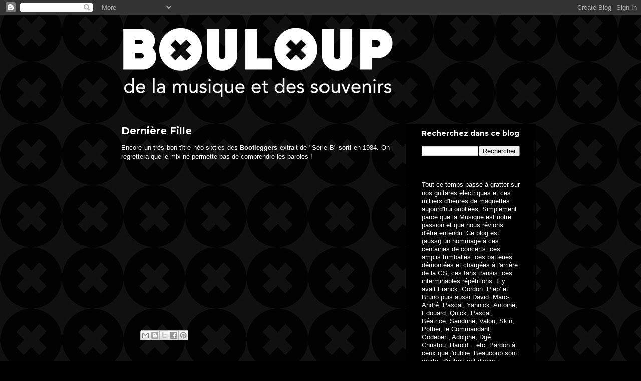

--- FILE ---
content_type: text/html; charset=UTF-8
request_url: https://www.bouloup.com/2023/09/derniere-fille.html
body_size: 22745
content:
<!DOCTYPE html>
<html class='v2' dir='ltr' lang='fr'>
<head>
<link href='https://www.blogger.com/static/v1/widgets/335934321-css_bundle_v2.css' rel='stylesheet' type='text/css'/>
<meta content='width=1100' name='viewport'/>
<meta content='text/html; charset=UTF-8' http-equiv='Content-Type'/>
<meta content='blogger' name='generator'/>
<link href='https://www.bouloup.com/favicon.ico' rel='icon' type='image/x-icon'/>
<link href='https://www.bouloup.com/2023/09/derniere-fille.html' rel='canonical'/>
<link rel="alternate" type="application/atom+xml" title="bouloup - Atom" href="https://www.bouloup.com/feeds/posts/default" />
<link rel="alternate" type="application/rss+xml" title="bouloup - RSS" href="https://www.bouloup.com/feeds/posts/default?alt=rss" />
<link rel="service.post" type="application/atom+xml" title="bouloup - Atom" href="https://www.blogger.com/feeds/4462571497763953404/posts/default" />

<link rel="alternate" type="application/atom+xml" title="bouloup - Atom" href="https://www.bouloup.com/feeds/3613187423001790928/comments/default" />
<!--Can't find substitution for tag [blog.ieCssRetrofitLinks]-->
<link href='https://i.ytimg.com/vi/DPj8LjdvNUw/hqdefault.jpg' rel='image_src'/>
<meta content='https://www.bouloup.com/2023/09/derniere-fille.html' property='og:url'/>
<meta content='Dernière Fille' property='og:title'/>
<meta content='Blog sur la musique, la new wave, le BSS Contingent, le rock alternatif mais pas que !' property='og:description'/>
<meta content='https://lh3.googleusercontent.com/blogger_img_proxy/AEn0k_uJRLkJFqmdWzvPWprP_FmxVjrWdxnxCy9ngLIApm9Ln_sbtd5JRblkuVS77blUf4BB9Np7RpE8vw4Q8B28AfJ7cI4mQ8livcG5qNd2jWFKzvmoTw=w1200-h630-n-k-no-nu' property='og:image'/>
<title>bouloup: Dernière Fille</title>
<style type='text/css'>@font-face{font-family:'Montserrat';font-style:normal;font-weight:700;font-display:swap;src:url(//fonts.gstatic.com/s/montserrat/v31/JTUHjIg1_i6t8kCHKm4532VJOt5-QNFgpCuM73w0aXp-p7K4KLjztg.woff2)format('woff2');unicode-range:U+0460-052F,U+1C80-1C8A,U+20B4,U+2DE0-2DFF,U+A640-A69F,U+FE2E-FE2F;}@font-face{font-family:'Montserrat';font-style:normal;font-weight:700;font-display:swap;src:url(//fonts.gstatic.com/s/montserrat/v31/JTUHjIg1_i6t8kCHKm4532VJOt5-QNFgpCuM73w9aXp-p7K4KLjztg.woff2)format('woff2');unicode-range:U+0301,U+0400-045F,U+0490-0491,U+04B0-04B1,U+2116;}@font-face{font-family:'Montserrat';font-style:normal;font-weight:700;font-display:swap;src:url(//fonts.gstatic.com/s/montserrat/v31/JTUHjIg1_i6t8kCHKm4532VJOt5-QNFgpCuM73w2aXp-p7K4KLjztg.woff2)format('woff2');unicode-range:U+0102-0103,U+0110-0111,U+0128-0129,U+0168-0169,U+01A0-01A1,U+01AF-01B0,U+0300-0301,U+0303-0304,U+0308-0309,U+0323,U+0329,U+1EA0-1EF9,U+20AB;}@font-face{font-family:'Montserrat';font-style:normal;font-weight:700;font-display:swap;src:url(//fonts.gstatic.com/s/montserrat/v31/JTUHjIg1_i6t8kCHKm4532VJOt5-QNFgpCuM73w3aXp-p7K4KLjztg.woff2)format('woff2');unicode-range:U+0100-02BA,U+02BD-02C5,U+02C7-02CC,U+02CE-02D7,U+02DD-02FF,U+0304,U+0308,U+0329,U+1D00-1DBF,U+1E00-1E9F,U+1EF2-1EFF,U+2020,U+20A0-20AB,U+20AD-20C0,U+2113,U+2C60-2C7F,U+A720-A7FF;}@font-face{font-family:'Montserrat';font-style:normal;font-weight:700;font-display:swap;src:url(//fonts.gstatic.com/s/montserrat/v31/JTUHjIg1_i6t8kCHKm4532VJOt5-QNFgpCuM73w5aXp-p7K4KLg.woff2)format('woff2');unicode-range:U+0000-00FF,U+0131,U+0152-0153,U+02BB-02BC,U+02C6,U+02DA,U+02DC,U+0304,U+0308,U+0329,U+2000-206F,U+20AC,U+2122,U+2191,U+2193,U+2212,U+2215,U+FEFF,U+FFFD;}</style>
<style id='page-skin-1' type='text/css'><!--
/*
-----------------------------------------------
Blogger Template Style
Name:     Awesome Inc.
Designer: Tina Chen
URL:      tinachen.org
----------------------------------------------- */
/* Content
----------------------------------------------- */
body {
font: normal normal 13px Arial, Tahoma, Helvetica, FreeSans, sans-serif;
color: #ffffff;
background: #000000 url(//3.bp.blogspot.com/-zfFeefAc7pY/XsFUAU9ymAI/AAAAAAAABjg/DWoGnoCCQJsVAStrQneZco5hZV1GN_BhACK4BGAYYCw/s0/BASE23.jpg) repeat scroll top left;
}
html body .content-outer {
min-width: 0;
max-width: 100%;
width: 100%;
}
a:link {
text-decoration: none;
color: #D52C1F;
}
a:visited {
text-decoration: none;
color: #D52C1F;
}
a:hover {
text-decoration: underline;
color: #cccccc;
}
.body-fauxcolumn-outer .cap-top {
position: absolute;
z-index: 1;
height: 276px;
width: 100%;
background: transparent none repeat-x scroll top left;
_background-image: none;
}
/* Columns
----------------------------------------------- */
.content-inner {
padding: 0;
}
.header-inner .section {
margin: 0 16px;
}
.tabs-inner .section {
margin: 0 16px;
}
.main-inner {
padding-top: 30px;
}
.main-inner .column-center-inner,
.main-inner .column-left-inner,
.main-inner .column-right-inner {
padding: 0 5px;
}
*+html body .main-inner .column-center-inner {
margin-top: -30px;
}
#layout .main-inner .column-center-inner {
margin-top: 0;
}
/* Header
----------------------------------------------- */
.header-outer {
margin: 0 0 0 0;
background: transparent none repeat scroll 0 0;
}
.Header h1 {
font: normal bold 40px Arial, Tahoma, Helvetica, FreeSans, sans-serif;
color: #ffffff;
text-shadow: 0 0 -1px #000000;
}
.Header h1 a {
color: #ffffff;
}
.Header .description {
font: normal normal 14px Arial, Tahoma, Helvetica, FreeSans, sans-serif;
color: #ffffff;
}
.header-inner .Header .titlewrapper,
.header-inner .Header .descriptionwrapper {
padding-left: 0;
padding-right: 0;
margin-bottom: 0;
}
.header-inner .Header .titlewrapper {
padding-top: 22px;
}
/* Tabs
----------------------------------------------- */
.tabs-outer {
overflow: hidden;
position: relative;
background: #000000 none repeat scroll 0 0;
}
#layout .tabs-outer {
overflow: visible;
}
.tabs-cap-top, .tabs-cap-bottom {
position: absolute;
width: 100%;
border-top: 1px solid #222222;
}
.tabs-cap-bottom {
bottom: 0;
}
.tabs-inner .widget li a {
display: inline-block;
margin: 0;
padding: .6em 1.5em;
font: normal bold 14px Arial, Tahoma, Helvetica, FreeSans, sans-serif;
color: #ffffff;
border-top: 1px solid #222222;
border-bottom: 1px solid #222222;
border-left: 1px solid #222222;
height: 16px;
line-height: 16px;
}
.tabs-inner .widget li:last-child a {
border-right: 1px solid #222222;
}
.tabs-inner .widget li.selected a, .tabs-inner .widget li a:hover {
background: #444444 none repeat-x scroll 0 -100px;
color: #ffffff;
}
/* Headings
----------------------------------------------- */
h2 {
font: normal bold 14px Montserrat;
color: #ffffff;
}
/* Widgets
----------------------------------------------- */
.main-inner .section {
margin: 0 27px;
padding: 0;
}
.main-inner .column-left-outer,
.main-inner .column-right-outer {
margin-top: 0;
}
#layout .main-inner .column-left-outer,
#layout .main-inner .column-right-outer {
margin-top: 0;
}
.main-inner .column-left-inner,
.main-inner .column-right-inner {
background: #000000 none repeat 0 0;
-moz-box-shadow: 0 0 0 rgba(0, 0, 0, .2);
-webkit-box-shadow: 0 0 0 rgba(0, 0, 0, .2);
-goog-ms-box-shadow: 0 0 0 rgba(0, 0, 0, .2);
box-shadow: 0 0 0 rgba(0, 0, 0, .2);
-moz-border-radius: 0;
-webkit-border-radius: 0;
-goog-ms-border-radius: 0;
border-radius: 0;
}
#layout .main-inner .column-left-inner,
#layout .main-inner .column-right-inner {
margin-top: 0;
}
.sidebar .widget {
font: normal normal 14px Arial, Tahoma, Helvetica, FreeSans, sans-serif;
color: #ffffff;
}
.sidebar .widget a:link {
color: #888888;
}
.sidebar .widget a:visited {
color: #444444;
}
.sidebar .widget a:hover {
color: #cccccc;
}
.sidebar .widget h2 {
text-shadow: 0 0 -1px #000000;
}
.main-inner .widget {
background-color: rgba(0, 0, 0, 0);
border: 1px solid rgba(0, 0, 0, 0);
padding: 0 15px 15px;
margin: 20px -16px;
-moz-box-shadow: 0 0 0 rgba(0, 0, 0, .2);
-webkit-box-shadow: 0 0 0 rgba(0, 0, 0, .2);
-goog-ms-box-shadow: 0 0 0 rgba(0, 0, 0, .2);
box-shadow: 0 0 0 rgba(0, 0, 0, .2);
-moz-border-radius: 0;
-webkit-border-radius: 0;
-goog-ms-border-radius: 0;
border-radius: 0;
}
.main-inner .widget h2 {
margin: 0 -15px;
padding: .6em 15px .5em;
border-bottom: 1px solid rgba(0, 0, 0, 0);
}
.footer-inner .widget h2 {
padding: 0 0 .4em;
border-bottom: 1px solid rgba(0, 0, 0, 0);
}
.main-inner .widget h2 + div, .footer-inner .widget h2 + div {
border-top: 1px solid rgba(0, 0, 0, 0);
padding-top: 8px;
}
.main-inner .widget .widget-content {
margin: 0 -15px;
padding: 7px 15px 0;
}
.main-inner .widget ul, .main-inner .widget #ArchiveList ul.flat {
margin: -8px -15px 0;
padding: 0;
list-style: none;
}
.main-inner .widget #ArchiveList {
margin: -8px 0 0;
}
.main-inner .widget ul li, .main-inner .widget #ArchiveList ul.flat li {
padding: .5em 15px;
text-indent: 0;
color: #666666;
border-top: 1px solid rgba(0, 0, 0, 0);
border-bottom: 1px solid rgba(0, 0, 0, 0);
}
.main-inner .widget #ArchiveList ul li {
padding-top: .25em;
padding-bottom: .25em;
}
.main-inner .widget ul li:first-child, .main-inner .widget #ArchiveList ul.flat li:first-child {
border-top: none;
}
.main-inner .widget ul li:last-child, .main-inner .widget #ArchiveList ul.flat li:last-child {
border-bottom: none;
}
.post-body {
position: relative;
}
.main-inner .widget .post-body ul {
padding: 0 2.5em;
margin: .5em 0;
list-style: disc;
}
.main-inner .widget .post-body ul li {
padding: 0.25em 0;
margin-bottom: .25em;
color: #ffffff;
border: none;
}
.footer-inner .widget ul {
padding: 0;
list-style: none;
}
.widget .zippy {
color: #666666;
}
/* Posts
----------------------------------------------- */
body .main-inner .Blog {
padding: 0;
margin-bottom: 1em;
background-color: transparent;
border: none;
-moz-box-shadow: 0 0 0 rgba(0, 0, 0, 0);
-webkit-box-shadow: 0 0 0 rgba(0, 0, 0, 0);
-goog-ms-box-shadow: 0 0 0 rgba(0, 0, 0, 0);
box-shadow: 0 0 0 rgba(0, 0, 0, 0);
}
.main-inner .section:last-child .Blog:last-child {
padding: 0;
margin-bottom: 1em;
}
.main-inner .widget h2.date-header {
margin: 0 -15px 1px;
padding: 0 0 0 0;
font: normal normal 14px Arial, Tahoma, Helvetica, FreeSans, sans-serif;
color: #666666;
background: transparent none no-repeat scroll top left;
border-top: 0 solid #222222;
border-bottom: 1px solid rgba(0, 0, 0, 0);
-moz-border-radius-topleft: 0;
-moz-border-radius-topright: 0;
-webkit-border-top-left-radius: 0;
-webkit-border-top-right-radius: 0;
border-top-left-radius: 0;
border-top-right-radius: 0;
position: static;
bottom: 100%;
right: 15px;
text-shadow: 0 0 -1px #000000;
}
.main-inner .widget h2.date-header span {
font: normal normal 14px Arial, Tahoma, Helvetica, FreeSans, sans-serif;
display: block;
padding: .5em 15px;
border-left: 0 solid #222222;
border-right: 0 solid #222222;
}
.date-outer {
position: relative;
margin: 30px 0 20px;
padding: 0 15px;
background-color: rgba(0, 0, 0, 0);
border: 1px solid rgba(0, 0, 0, 0);
-moz-box-shadow: 0 0 0 rgba(0, 0, 0, .2);
-webkit-box-shadow: 0 0 0 rgba(0, 0, 0, .2);
-goog-ms-box-shadow: 0 0 0 rgba(0, 0, 0, .2);
box-shadow: 0 0 0 rgba(0, 0, 0, .2);
-moz-border-radius: 0;
-webkit-border-radius: 0;
-goog-ms-border-radius: 0;
border-radius: 0;
}
.date-outer:first-child {
margin-top: 0;
}
.date-outer:last-child {
margin-bottom: 20px;
-moz-border-radius-bottomleft: 0;
-moz-border-radius-bottomright: 0;
-webkit-border-bottom-left-radius: 0;
-webkit-border-bottom-right-radius: 0;
-goog-ms-border-bottom-left-radius: 0;
-goog-ms-border-bottom-right-radius: 0;
border-bottom-left-radius: 0;
border-bottom-right-radius: 0;
}
.date-posts {
margin: 0 -15px;
padding: 0 15px;
clear: both;
}
.post-outer, .inline-ad {
border-top: 1px solid rgba(0, 0, 0, 0);
margin: 0 -15px;
padding: 15px 15px;
}
.post-outer {
padding-bottom: 10px;
}
.post-outer:first-child {
padding-top: 0;
border-top: none;
}
.post-outer:last-child, .inline-ad:last-child {
border-bottom: none;
}
.post-body {
position: relative;
}
.post-body img {
padding: 8px;
background: rgba(0, 0, 0, 0);
border: 1px solid transparent;
-moz-box-shadow: 0 0 0 rgba(0, 0, 0, .2);
-webkit-box-shadow: 0 0 0 rgba(0, 0, 0, .2);
box-shadow: 0 0 0 rgba(0, 0, 0, .2);
-moz-border-radius: 0;
-webkit-border-radius: 0;
border-radius: 0;
}
h3.post-title, h4 {
font: normal bold 20px Montserrat;
color: #ffffff;
}
h3.post-title a {
font: normal bold 20px Montserrat;
color: #ffffff;
}
h3.post-title a:hover {
color: #cccccc;
text-decoration: underline;
}
.post-header {
margin: 0 0 1em;
}
.post-body {
line-height: 1.4;
}
.post-outer h2 {
color: #ffffff;
}
.post-footer {
margin: 1.5em 0 0;
}
#blog-pager {
padding: 15px;
font-size: 120%;
background-color: #000000;
border: 1px solid rgba(0, 0, 0, 0);
-moz-box-shadow: 0 0 0 rgba(0, 0, 0, .2);
-webkit-box-shadow: 0 0 0 rgba(0, 0, 0, .2);
-goog-ms-box-shadow: 0 0 0 rgba(0, 0, 0, .2);
box-shadow: 0 0 0 rgba(0, 0, 0, .2);
-moz-border-radius: 0;
-webkit-border-radius: 0;
-goog-ms-border-radius: 0;
border-radius: 0;
-moz-border-radius-topleft: 0;
-moz-border-radius-topright: 0;
-webkit-border-top-left-radius: 0;
-webkit-border-top-right-radius: 0;
-goog-ms-border-top-left-radius: 0;
-goog-ms-border-top-right-radius: 0;
border-top-left-radius: 0;
border-top-right-radius-topright: 0;
margin-top: 1em;
}
.blog-feeds, .post-feeds {
margin: 1em 0;
text-align: center;
color: #ffffff;
}
.blog-feeds a, .post-feeds a {
color: #888888;
}
.blog-feeds a:visited, .post-feeds a:visited {
color: #444444;
}
.blog-feeds a:hover, .post-feeds a:hover {
color: #cccccc;
}
.post-outer .comments {
margin-top: 2em;
}
/* Comments
----------------------------------------------- */
.comments .comments-content .icon.blog-author {
background-repeat: no-repeat;
background-image: url([data-uri]);
}
.comments .comments-content .loadmore a {
border-top: 1px solid #222222;
border-bottom: 1px solid #222222;
}
.comments .continue {
border-top: 2px solid #222222;
}
/* Footer
----------------------------------------------- */
.footer-outer {
margin: -0 0 -1px;
padding: 0 0 0;
color: #666666;
overflow: hidden;
}
.footer-fauxborder-left {
border-top: 1px solid rgba(0, 0, 0, 0);
background: rgba(0, 0, 0, 0) none repeat scroll 0 0;
-moz-box-shadow: 0 0 0 rgba(0, 0, 0, .2);
-webkit-box-shadow: 0 0 0 rgba(0, 0, 0, .2);
-goog-ms-box-shadow: 0 0 0 rgba(0, 0, 0, .2);
box-shadow: 0 0 0 rgba(0, 0, 0, .2);
margin: 0 -0;
}
/* Mobile
----------------------------------------------- */
body.mobile {
background-size: auto;
}
.mobile .body-fauxcolumn-outer {
background: transparent none repeat scroll top left;
}
*+html body.mobile .main-inner .column-center-inner {
margin-top: 0;
}
.mobile .main-inner .widget {
padding: 0 0 15px;
}
.mobile .main-inner .widget h2 + div,
.mobile .footer-inner .widget h2 + div {
border-top: none;
padding-top: 0;
}
.mobile .footer-inner .widget h2 {
padding: 0.5em 0;
border-bottom: none;
}
.mobile .main-inner .widget .widget-content {
margin: 0;
padding: 7px 0 0;
}
.mobile .main-inner .widget ul,
.mobile .main-inner .widget #ArchiveList ul.flat {
margin: 0 -15px 0;
}
.mobile .main-inner .widget h2.date-header {
right: 0;
}
.mobile .date-header span {
padding: 0.4em 0;
}
.mobile .date-outer:first-child {
margin-bottom: 0;
border: 1px solid rgba(0, 0, 0, 0);
-moz-border-radius-topleft: 0;
-moz-border-radius-topright: 0;
-webkit-border-top-left-radius: 0;
-webkit-border-top-right-radius: 0;
-goog-ms-border-top-left-radius: 0;
-goog-ms-border-top-right-radius: 0;
border-top-left-radius: 0;
border-top-right-radius: 0;
}
.mobile .date-outer {
border-color: rgba(0, 0, 0, 0);
border-width: 0 1px 1px;
}
.mobile .date-outer:last-child {
margin-bottom: 0;
}
.mobile .main-inner {
padding: 0;
}
.mobile .header-inner .section {
margin: 0;
}
.mobile .post-outer, .mobile .inline-ad {
padding: 5px 0;
}
.mobile .tabs-inner .section {
margin: 0 10px;
}
.mobile .main-inner .widget h2 {
margin: 0;
padding: 0;
}
.mobile .main-inner .widget h2.date-header span {
padding: 0;
}
.mobile .main-inner .widget .widget-content {
margin: 0;
padding: 7px 0 0;
}
.mobile #blog-pager {
border: 1px solid transparent;
background: rgba(0, 0, 0, 0) none repeat scroll 0 0;
}
.mobile .main-inner .column-left-inner,
.mobile .main-inner .column-right-inner {
background: #000000 none repeat 0 0;
-moz-box-shadow: none;
-webkit-box-shadow: none;
-goog-ms-box-shadow: none;
box-shadow: none;
}
.mobile .date-posts {
margin: 0;
padding: 0;
}
.mobile .footer-fauxborder-left {
margin: 0;
border-top: inherit;
}
.mobile .main-inner .section:last-child .Blog:last-child {
margin-bottom: 0;
}
.mobile-index-contents {
color: #ffffff;
}
.mobile .mobile-link-button {
background: #D52C1F none repeat scroll 0 0;
}
.mobile-link-button a:link, .mobile-link-button a:visited {
color: #ffffff;
}
.mobile .tabs-inner .PageList .widget-content {
background: transparent;
border-top: 1px solid;
border-color: #222222;
color: #ffffff;
}
.mobile .tabs-inner .PageList .widget-content .pagelist-arrow {
border-left: 1px solid #222222;
}

--></style>
<style id='template-skin-1' type='text/css'><!--
body {
min-width: 860px;
}
.content-outer, .content-fauxcolumn-outer, .region-inner {
min-width: 860px;
max-width: 860px;
_width: 860px;
}
.main-inner .columns {
padding-left: 0px;
padding-right: 260px;
}
.main-inner .fauxcolumn-center-outer {
left: 0px;
right: 260px;
/* IE6 does not respect left and right together */
_width: expression(this.parentNode.offsetWidth -
parseInt("0px") -
parseInt("260px") + 'px');
}
.main-inner .fauxcolumn-left-outer {
width: 0px;
}
.main-inner .fauxcolumn-right-outer {
width: 260px;
}
.main-inner .column-left-outer {
width: 0px;
right: 100%;
margin-left: -0px;
}
.main-inner .column-right-outer {
width: 260px;
margin-right: -260px;
}
#layout {
min-width: 0;
}
#layout .content-outer {
min-width: 0;
width: 800px;
}
#layout .region-inner {
min-width: 0;
width: auto;
}
body#layout div.add_widget {
padding: 8px;
}
body#layout div.add_widget a {
margin-left: 32px;
}
--></style>
<style>
    body {background-image:url(\/\/3.bp.blogspot.com\/-zfFeefAc7pY\/XsFUAU9ymAI\/AAAAAAAABjg\/DWoGnoCCQJsVAStrQneZco5hZV1GN_BhACK4BGAYYCw\/s0\/BASE23.jpg);}
    
@media (max-width: 200px) { body {background-image:url(\/\/3.bp.blogspot.com\/-zfFeefAc7pY\/XsFUAU9ymAI\/AAAAAAAABjg\/DWoGnoCCQJsVAStrQneZco5hZV1GN_BhACK4BGAYYCw\/w200\/BASE23.jpg);}}
@media (max-width: 400px) and (min-width: 201px) { body {background-image:url(\/\/3.bp.blogspot.com\/-zfFeefAc7pY\/XsFUAU9ymAI\/AAAAAAAABjg\/DWoGnoCCQJsVAStrQneZco5hZV1GN_BhACK4BGAYYCw\/w400\/BASE23.jpg);}}
@media (max-width: 800px) and (min-width: 401px) { body {background-image:url(\/\/3.bp.blogspot.com\/-zfFeefAc7pY\/XsFUAU9ymAI\/AAAAAAAABjg\/DWoGnoCCQJsVAStrQneZco5hZV1GN_BhACK4BGAYYCw\/w800\/BASE23.jpg);}}
@media (max-width: 1200px) and (min-width: 801px) { body {background-image:url(\/\/3.bp.blogspot.com\/-zfFeefAc7pY\/XsFUAU9ymAI\/AAAAAAAABjg\/DWoGnoCCQJsVAStrQneZco5hZV1GN_BhACK4BGAYYCw\/w1200\/BASE23.jpg);}}
/* Last tag covers anything over one higher than the previous max-size cap. */
@media (min-width: 1201px) { body {background-image:url(\/\/3.bp.blogspot.com\/-zfFeefAc7pY\/XsFUAU9ymAI\/AAAAAAAABjg\/DWoGnoCCQJsVAStrQneZco5hZV1GN_BhACK4BGAYYCw\/w1600\/BASE23.jpg);}}
  </style>
<link href='https://www.blogger.com/dyn-css/authorization.css?targetBlogID=4462571497763953404&amp;zx=0efedbc5-3da2-4c91-87d1-f9ef12b9df7a' media='none' onload='if(media!=&#39;all&#39;)media=&#39;all&#39;' rel='stylesheet'/><noscript><link href='https://www.blogger.com/dyn-css/authorization.css?targetBlogID=4462571497763953404&amp;zx=0efedbc5-3da2-4c91-87d1-f9ef12b9df7a' rel='stylesheet'/></noscript>
<meta name='google-adsense-platform-account' content='ca-host-pub-1556223355139109'/>
<meta name='google-adsense-platform-domain' content='blogspot.com'/>

</head>
<body class='loading variant-dark'>
<div class='navbar section' id='navbar' name='Navbar'><div class='widget Navbar' data-version='1' id='Navbar1'><script type="text/javascript">
    function setAttributeOnload(object, attribute, val) {
      if(window.addEventListener) {
        window.addEventListener('load',
          function(){ object[attribute] = val; }, false);
      } else {
        window.attachEvent('onload', function(){ object[attribute] = val; });
      }
    }
  </script>
<div id="navbar-iframe-container"></div>
<script type="text/javascript" src="https://apis.google.com/js/platform.js"></script>
<script type="text/javascript">
      gapi.load("gapi.iframes:gapi.iframes.style.bubble", function() {
        if (gapi.iframes && gapi.iframes.getContext) {
          gapi.iframes.getContext().openChild({
              url: 'https://www.blogger.com/navbar/4462571497763953404?po\x3d3613187423001790928\x26origin\x3dhttps://www.bouloup.com',
              where: document.getElementById("navbar-iframe-container"),
              id: "navbar-iframe"
          });
        }
      });
    </script><script type="text/javascript">
(function() {
var script = document.createElement('script');
script.type = 'text/javascript';
script.src = '//pagead2.googlesyndication.com/pagead/js/google_top_exp.js';
var head = document.getElementsByTagName('head')[0];
if (head) {
head.appendChild(script);
}})();
</script>
</div></div>
<div class='body-fauxcolumns'>
<div class='fauxcolumn-outer body-fauxcolumn-outer'>
<div class='cap-top'>
<div class='cap-left'></div>
<div class='cap-right'></div>
</div>
<div class='fauxborder-left'>
<div class='fauxborder-right'></div>
<div class='fauxcolumn-inner'>
</div>
</div>
<div class='cap-bottom'>
<div class='cap-left'></div>
<div class='cap-right'></div>
</div>
</div>
</div>
<div class='content'>
<div class='content-fauxcolumns'>
<div class='fauxcolumn-outer content-fauxcolumn-outer'>
<div class='cap-top'>
<div class='cap-left'></div>
<div class='cap-right'></div>
</div>
<div class='fauxborder-left'>
<div class='fauxborder-right'></div>
<div class='fauxcolumn-inner'>
</div>
</div>
<div class='cap-bottom'>
<div class='cap-left'></div>
<div class='cap-right'></div>
</div>
</div>
</div>
<div class='content-outer'>
<div class='content-cap-top cap-top'>
<div class='cap-left'></div>
<div class='cap-right'></div>
</div>
<div class='fauxborder-left content-fauxborder-left'>
<div class='fauxborder-right content-fauxborder-right'></div>
<div class='content-inner'>
<header>
<div class='header-outer'>
<div class='header-cap-top cap-top'>
<div class='cap-left'></div>
<div class='cap-right'></div>
</div>
<div class='fauxborder-left header-fauxborder-left'>
<div class='fauxborder-right header-fauxborder-right'></div>
<div class='region-inner header-inner'>
<div class='header section' id='header' name='En-tête'><div class='widget Header' data-version='1' id='Header1'>
<div id='header-inner'>
<a href='https://www.bouloup.com/' style='display: block'>
<img alt='bouloup' height='188px; ' id='Header1_headerimg' src='https://blogger.googleusercontent.com/img/b/R29vZ2xl/AVvXsEiSEgWeJLRbdfrQfnAbPs8t8VZY-0u7u8iXeNc3uTgiDlh65mgKh8emYSBIVn4IPYGiU-kK80otg7JzzmHrqdL8CE3g1AZw6OToSIf24zfq9WaI6vBIKPfoqQYTamXCoW6Q7htbzuuKR25A/s1600/Boulou9.png' style='display: block' width='573px; '/>
</a>
</div>
</div></div>
</div>
</div>
<div class='header-cap-bottom cap-bottom'>
<div class='cap-left'></div>
<div class='cap-right'></div>
</div>
</div>
</header>
<div class='tabs-outer'>
<div class='tabs-cap-top cap-top'>
<div class='cap-left'></div>
<div class='cap-right'></div>
</div>
<div class='fauxborder-left tabs-fauxborder-left'>
<div class='fauxborder-right tabs-fauxborder-right'></div>
<div class='region-inner tabs-inner'>
<div class='tabs no-items section' id='crosscol' name='Toutes les colonnes'></div>
<div class='tabs no-items section' id='crosscol-overflow' name='Cross-Column 2'></div>
</div>
</div>
<div class='tabs-cap-bottom cap-bottom'>
<div class='cap-left'></div>
<div class='cap-right'></div>
</div>
</div>
<div class='main-outer'>
<div class='main-cap-top cap-top'>
<div class='cap-left'></div>
<div class='cap-right'></div>
</div>
<div class='fauxborder-left main-fauxborder-left'>
<div class='fauxborder-right main-fauxborder-right'></div>
<div class='region-inner main-inner'>
<div class='columns fauxcolumns'>
<div class='fauxcolumn-outer fauxcolumn-center-outer'>
<div class='cap-top'>
<div class='cap-left'></div>
<div class='cap-right'></div>
</div>
<div class='fauxborder-left'>
<div class='fauxborder-right'></div>
<div class='fauxcolumn-inner'>
</div>
</div>
<div class='cap-bottom'>
<div class='cap-left'></div>
<div class='cap-right'></div>
</div>
</div>
<div class='fauxcolumn-outer fauxcolumn-left-outer'>
<div class='cap-top'>
<div class='cap-left'></div>
<div class='cap-right'></div>
</div>
<div class='fauxborder-left'>
<div class='fauxborder-right'></div>
<div class='fauxcolumn-inner'>
</div>
</div>
<div class='cap-bottom'>
<div class='cap-left'></div>
<div class='cap-right'></div>
</div>
</div>
<div class='fauxcolumn-outer fauxcolumn-right-outer'>
<div class='cap-top'>
<div class='cap-left'></div>
<div class='cap-right'></div>
</div>
<div class='fauxborder-left'>
<div class='fauxborder-right'></div>
<div class='fauxcolumn-inner'>
</div>
</div>
<div class='cap-bottom'>
<div class='cap-left'></div>
<div class='cap-right'></div>
</div>
</div>
<!-- corrects IE6 width calculation -->
<div class='columns-inner'>
<div class='column-center-outer'>
<div class='column-center-inner'>
<div class='main section' id='main' name='Principal'><div class='widget Blog' data-version='1' id='Blog1'>
<div class='blog-posts hfeed'>

          <div class="date-outer">
        

          <div class="date-posts">
        
<div class='post-outer'>
<div class='post hentry uncustomized-post-template' itemprop='blogPost' itemscope='itemscope' itemtype='http://schema.org/BlogPosting'>
<meta content='https://i.ytimg.com/vi/DPj8LjdvNUw/hqdefault.jpg' itemprop='image_url'/>
<meta content='4462571497763953404' itemprop='blogId'/>
<meta content='3613187423001790928' itemprop='postId'/>
<a name='3613187423001790928'></a>
<h3 class='post-title entry-title' itemprop='name'>
Dernière Fille
</h3>
<div class='post-header'>
<div class='post-header-line-1'></div>
</div>
<div class='post-body entry-content' id='post-body-3613187423001790928' itemprop='description articleBody'>
<p style="text-align: justify;">Encore un très bon tître néo-sixties des <b>Bootleggers</b> extrait de "Série B" sorti en 1984. On regrettera que le mix ne permette pas de comprendre les paroles !<br /></p><iframe width="535" height="293" src="https://www.youtube.com/embed/DPj8LjdvNUw?si=j8k7IefW1Mdd4cgu" title="YouTube video player" frameborder="0" allow="accelerometer; autoplay; clipboard-write; encrypted-media; gyroscope; picture-in-picture; web-share" allowfullscreen></iframe>
<div style='clear: both;'></div>
</div>
<div class='post-footer'>
<div class='post-footer-line post-footer-line-1'>
<span class='post-author vcard'>
</span>
<span class='post-timestamp'>
</span>
<span class='post-comment-link'>
</span>
<span class='post-icons'>
</span>
<div class='post-share-buttons goog-inline-block'>
<a class='goog-inline-block share-button sb-email' href='https://www.blogger.com/share-post.g?blogID=4462571497763953404&postID=3613187423001790928&target=email' target='_blank' title='Envoyer par e-mail'><span class='share-button-link-text'>Envoyer par e-mail</span></a><a class='goog-inline-block share-button sb-blog' href='https://www.blogger.com/share-post.g?blogID=4462571497763953404&postID=3613187423001790928&target=blog' onclick='window.open(this.href, "_blank", "height=270,width=475"); return false;' target='_blank' title='BlogThis!'><span class='share-button-link-text'>BlogThis!</span></a><a class='goog-inline-block share-button sb-twitter' href='https://www.blogger.com/share-post.g?blogID=4462571497763953404&postID=3613187423001790928&target=twitter' target='_blank' title='Partager sur X'><span class='share-button-link-text'>Partager sur X</span></a><a class='goog-inline-block share-button sb-facebook' href='https://www.blogger.com/share-post.g?blogID=4462571497763953404&postID=3613187423001790928&target=facebook' onclick='window.open(this.href, "_blank", "height=430,width=640"); return false;' target='_blank' title='Partager sur Facebook'><span class='share-button-link-text'>Partager sur Facebook</span></a><a class='goog-inline-block share-button sb-pinterest' href='https://www.blogger.com/share-post.g?blogID=4462571497763953404&postID=3613187423001790928&target=pinterest' target='_blank' title='Partager sur Pinterest'><span class='share-button-link-text'>Partager sur Pinterest</span></a>
</div>
</div>
<div class='post-footer-line post-footer-line-2'>
<span class='post-labels'>
</span>
</div>
<div class='post-footer-line post-footer-line-3'>
<span class='post-location'>
</span>
</div>
</div>
</div>
<div class='comments' id='comments'>
<a name='comments'></a>
</div>
</div>

        </div></div>
      
</div>
<div class='blog-pager' id='blog-pager'>
<span id='blog-pager-newer-link'>
<a class='blog-pager-newer-link' href='https://www.bouloup.com/2023/09/micket-blow.html' id='Blog1_blog-pager-newer-link' title='Article plus récent'>Article plus récent</a>
</span>
<span id='blog-pager-older-link'>
<a class='blog-pager-older-link' href='https://www.bouloup.com/2023/09/lies.html' id='Blog1_blog-pager-older-link' title='Article plus ancien'>Article plus ancien</a>
</span>
<a class='home-link' href='https://www.bouloup.com/'>Accueil</a>
</div>
<div class='clear'></div>
<div class='post-feeds'>
</div>
</div></div>
</div>
</div>
<div class='column-left-outer'>
<div class='column-left-inner'>
<aside>
</aside>
</div>
</div>
<div class='column-right-outer'>
<div class='column-right-inner'>
<aside>
<div class='sidebar section' id='sidebar-right-1'><div class='widget BlogSearch' data-version='1' id='BlogSearch1'>
<h2 class='title'>Recherchez dans ce blog</h2>
<div class='widget-content'>
<div id='BlogSearch1_form'>
<form action='https://www.bouloup.com/search' class='gsc-search-box' target='_top'>
<table cellpadding='0' cellspacing='0' class='gsc-search-box'>
<tbody>
<tr>
<td class='gsc-input'>
<input autocomplete='off' class='gsc-input' name='q' size='10' title='search' type='text' value=''/>
</td>
<td class='gsc-search-button'>
<input class='gsc-search-button' title='search' type='submit' value='Rechercher'/>
</td>
</tr>
</tbody>
</table>
</form>
</div>
</div>
<div class='clear'></div>
</div><div class='widget Text' data-version='1' id='Text1'>
<div class='widget-content'>
<span =""  style="color:white;"><span =""  style="font-size:10pt;">Tout ce temps passé à gratter sur nos guitares électriques et ces milliers d'heures de maquettes aujourd'hui oubliées. Simplement parce que la Musique est notre passion et que nous rêvions d'être entendu. Ce blog est (aussi) un hommage à ces centaines de concerts, ces amplis trimballés, ces batteries démontées et chargées à l'arrière de la GS, ces fans transis, ces interminables répétitions. Il y avait Franck, Gordon, Piep' et Bruno puis aussi David, Marc-André, Pascal, Yannick, Antoine, Edouard, Quick, Pascal, Béatrice, Sandrine, Valou, Skin, Pottier, le Commandant, Godebert, Adolphe, Dgé, Christou, Harold... etc. Pardon à ceux que j'oublie. Beaucoup sont morts, d'autres ont disparu. C'était le BSS Contingent (et les bouloupiens) dans sa multitude et sa diversité qui a donné naissance à une infinité de formations, de groupes et d'aventures musicales. Moi, j'ai de la chance, j'y étais. J'étais un "Boit-Sans-Soif" et mon pancréas s'en souvient. Non, je ne suis pas nostalgique. Je veux juste qu'il subsiste un petit quelque chose de toute cette énergie généreusement dépensée pour une gloire qui n'est jamais venue. Et tant pis si aucun groupe ne vous parle vraiment. Je ne manquerai pas de publier (aussi) mes bouts d'inédits et autres lives d'artistes nettement plus connus. Bouloup.</span> <br /></span><br /><span style="font-weight: bold;"></span>
</div>
<div class='clear'></div>
</div><div class='widget Image' data-version='1' id='Image2'>
<div class='widget-content'>
<a href='https://www.disquesabrasifs.com/#1'>
<img alt='' height='176' id='Image2_img' src='https://blogger.googleusercontent.com/img/b/R29vZ2xl/AVvXsEghFb8z2h2Whf2nz4LJK0WTn6G26yEnKdOKGV5alr3EdmgFufzZw6O5n79nZX1W1hbXFuVGbe1Tk0FiGOmK-7b5j01LHnX7EYn66TaNh1cDJ35qAb52agMuxMZo10zv-JiPfXRButPenoAG/s196/LOGO+Abrasif+DEF+2.png' width='219'/>
</a>
<br/>
</div>
<div class='clear'></div>
</div><div class='widget HTML' data-version='1' id='HTML2'>
<div class='widget-content'>
<iframe width="100%" height="300" scrolling="no" frameborder="no" allow="autoplay" src="https://w.soundcloud.com/player/?url=https%3A//api.soundcloud.com/users/757458070&color=%23ff5500&auto_play=false&hide_related=false&show_comments=true&show_user=true&show_reposts=false&show_teaser=true&visual=true"></iframe>
</div>
<div class='clear'></div>
</div><div class='widget Image' data-version='1' id='Image1'>
<div class='widget-content'>
<a href='https://www.pinterest.fr/bouloup85/_saved/'>
<img alt='' height='56' id='Image1_img' src='https://blogger.googleusercontent.com/img/b/R29vZ2xl/AVvXsEijToCRA2aq-cJLcNe5AhAy8H0zzYFTpQK8w4-KiNpF20Kf36OXJsm2KrdkN6xPTDDYt7fLUFY3uUQGgxLEj_zneWMu9a4tRp-QvrM1javVQir3qYlZwhv6fi4ZOXylicPKiVPdbQXa9cag/s1600/PINTEREST.jpg' width='155'/>
</a>
<br/>
</div>
<div class='clear'></div>
</div><div class='widget BlogArchive' data-version='1' id='BlogArchive1'>
<div class='widget-content'>
<div id='ArchiveList'>
<div id='BlogArchive1_ArchiveList'>
<ul class='hierarchy'>
<li class='archivedate collapsed'>
<a class='toggle' href='javascript:void(0)'>
<span class='zippy'>

        &#9658;&#160;
      
</span>
</a>
<a class='post-count-link' href='https://www.bouloup.com/2026/'>
2026
</a>
<span class='post-count' dir='ltr'>(35)</span>
<ul class='hierarchy'>
<li class='archivedate collapsed'>
<a class='toggle' href='javascript:void(0)'>
<span class='zippy'>

        &#9658;&#160;
      
</span>
</a>
<a class='post-count-link' href='https://www.bouloup.com/2026/01/'>
janvier 2026
</a>
<span class='post-count' dir='ltr'>(35)</span>
</li>
</ul>
</li>
</ul>
<ul class='hierarchy'>
<li class='archivedate collapsed'>
<a class='toggle' href='javascript:void(0)'>
<span class='zippy'>

        &#9658;&#160;
      
</span>
</a>
<a class='post-count-link' href='https://www.bouloup.com/2025/'>
2025
</a>
<span class='post-count' dir='ltr'>(420)</span>
<ul class='hierarchy'>
<li class='archivedate collapsed'>
<a class='toggle' href='javascript:void(0)'>
<span class='zippy'>

        &#9658;&#160;
      
</span>
</a>
<a class='post-count-link' href='https://www.bouloup.com/2025/12/'>
décembre 2025
</a>
<span class='post-count' dir='ltr'>(35)</span>
</li>
</ul>
<ul class='hierarchy'>
<li class='archivedate collapsed'>
<a class='toggle' href='javascript:void(0)'>
<span class='zippy'>

        &#9658;&#160;
      
</span>
</a>
<a class='post-count-link' href='https://www.bouloup.com/2025/11/'>
novembre 2025
</a>
<span class='post-count' dir='ltr'>(35)</span>
</li>
</ul>
<ul class='hierarchy'>
<li class='archivedate collapsed'>
<a class='toggle' href='javascript:void(0)'>
<span class='zippy'>

        &#9658;&#160;
      
</span>
</a>
<a class='post-count-link' href='https://www.bouloup.com/2025/10/'>
octobre 2025
</a>
<span class='post-count' dir='ltr'>(35)</span>
</li>
</ul>
<ul class='hierarchy'>
<li class='archivedate collapsed'>
<a class='toggle' href='javascript:void(0)'>
<span class='zippy'>

        &#9658;&#160;
      
</span>
</a>
<a class='post-count-link' href='https://www.bouloup.com/2025/09/'>
septembre 2025
</a>
<span class='post-count' dir='ltr'>(35)</span>
</li>
</ul>
<ul class='hierarchy'>
<li class='archivedate collapsed'>
<a class='toggle' href='javascript:void(0)'>
<span class='zippy'>

        &#9658;&#160;
      
</span>
</a>
<a class='post-count-link' href='https://www.bouloup.com/2025/08/'>
août 2025
</a>
<span class='post-count' dir='ltr'>(35)</span>
</li>
</ul>
<ul class='hierarchy'>
<li class='archivedate collapsed'>
<a class='toggle' href='javascript:void(0)'>
<span class='zippy'>

        &#9658;&#160;
      
</span>
</a>
<a class='post-count-link' href='https://www.bouloup.com/2025/07/'>
juillet 2025
</a>
<span class='post-count' dir='ltr'>(35)</span>
</li>
</ul>
<ul class='hierarchy'>
<li class='archivedate collapsed'>
<a class='toggle' href='javascript:void(0)'>
<span class='zippy'>

        &#9658;&#160;
      
</span>
</a>
<a class='post-count-link' href='https://www.bouloup.com/2025/06/'>
juin 2025
</a>
<span class='post-count' dir='ltr'>(35)</span>
</li>
</ul>
<ul class='hierarchy'>
<li class='archivedate collapsed'>
<a class='toggle' href='javascript:void(0)'>
<span class='zippy'>

        &#9658;&#160;
      
</span>
</a>
<a class='post-count-link' href='https://www.bouloup.com/2025/05/'>
mai 2025
</a>
<span class='post-count' dir='ltr'>(35)</span>
</li>
</ul>
<ul class='hierarchy'>
<li class='archivedate collapsed'>
<a class='toggle' href='javascript:void(0)'>
<span class='zippy'>

        &#9658;&#160;
      
</span>
</a>
<a class='post-count-link' href='https://www.bouloup.com/2025/04/'>
avril 2025
</a>
<span class='post-count' dir='ltr'>(35)</span>
</li>
</ul>
<ul class='hierarchy'>
<li class='archivedate collapsed'>
<a class='toggle' href='javascript:void(0)'>
<span class='zippy'>

        &#9658;&#160;
      
</span>
</a>
<a class='post-count-link' href='https://www.bouloup.com/2025/03/'>
mars 2025
</a>
<span class='post-count' dir='ltr'>(35)</span>
</li>
</ul>
<ul class='hierarchy'>
<li class='archivedate collapsed'>
<a class='toggle' href='javascript:void(0)'>
<span class='zippy'>

        &#9658;&#160;
      
</span>
</a>
<a class='post-count-link' href='https://www.bouloup.com/2025/02/'>
février 2025
</a>
<span class='post-count' dir='ltr'>(35)</span>
</li>
</ul>
<ul class='hierarchy'>
<li class='archivedate collapsed'>
<a class='toggle' href='javascript:void(0)'>
<span class='zippy'>

        &#9658;&#160;
      
</span>
</a>
<a class='post-count-link' href='https://www.bouloup.com/2025/01/'>
janvier 2025
</a>
<span class='post-count' dir='ltr'>(35)</span>
</li>
</ul>
</li>
</ul>
<ul class='hierarchy'>
<li class='archivedate collapsed'>
<a class='toggle' href='javascript:void(0)'>
<span class='zippy'>

        &#9658;&#160;
      
</span>
</a>
<a class='post-count-link' href='https://www.bouloup.com/2024/'>
2024
</a>
<span class='post-count' dir='ltr'>(420)</span>
<ul class='hierarchy'>
<li class='archivedate collapsed'>
<a class='toggle' href='javascript:void(0)'>
<span class='zippy'>

        &#9658;&#160;
      
</span>
</a>
<a class='post-count-link' href='https://www.bouloup.com/2024/12/'>
décembre 2024
</a>
<span class='post-count' dir='ltr'>(35)</span>
</li>
</ul>
<ul class='hierarchy'>
<li class='archivedate collapsed'>
<a class='toggle' href='javascript:void(0)'>
<span class='zippy'>

        &#9658;&#160;
      
</span>
</a>
<a class='post-count-link' href='https://www.bouloup.com/2024/11/'>
novembre 2024
</a>
<span class='post-count' dir='ltr'>(35)</span>
</li>
</ul>
<ul class='hierarchy'>
<li class='archivedate collapsed'>
<a class='toggle' href='javascript:void(0)'>
<span class='zippy'>

        &#9658;&#160;
      
</span>
</a>
<a class='post-count-link' href='https://www.bouloup.com/2024/10/'>
octobre 2024
</a>
<span class='post-count' dir='ltr'>(35)</span>
</li>
</ul>
<ul class='hierarchy'>
<li class='archivedate collapsed'>
<a class='toggle' href='javascript:void(0)'>
<span class='zippy'>

        &#9658;&#160;
      
</span>
</a>
<a class='post-count-link' href='https://www.bouloup.com/2024/09/'>
septembre 2024
</a>
<span class='post-count' dir='ltr'>(35)</span>
</li>
</ul>
<ul class='hierarchy'>
<li class='archivedate collapsed'>
<a class='toggle' href='javascript:void(0)'>
<span class='zippy'>

        &#9658;&#160;
      
</span>
</a>
<a class='post-count-link' href='https://www.bouloup.com/2024/08/'>
août 2024
</a>
<span class='post-count' dir='ltr'>(35)</span>
</li>
</ul>
<ul class='hierarchy'>
<li class='archivedate collapsed'>
<a class='toggle' href='javascript:void(0)'>
<span class='zippy'>

        &#9658;&#160;
      
</span>
</a>
<a class='post-count-link' href='https://www.bouloup.com/2024/07/'>
juillet 2024
</a>
<span class='post-count' dir='ltr'>(35)</span>
</li>
</ul>
<ul class='hierarchy'>
<li class='archivedate collapsed'>
<a class='toggle' href='javascript:void(0)'>
<span class='zippy'>

        &#9658;&#160;
      
</span>
</a>
<a class='post-count-link' href='https://www.bouloup.com/2024/06/'>
juin 2024
</a>
<span class='post-count' dir='ltr'>(35)</span>
</li>
</ul>
<ul class='hierarchy'>
<li class='archivedate collapsed'>
<a class='toggle' href='javascript:void(0)'>
<span class='zippy'>

        &#9658;&#160;
      
</span>
</a>
<a class='post-count-link' href='https://www.bouloup.com/2024/05/'>
mai 2024
</a>
<span class='post-count' dir='ltr'>(35)</span>
</li>
</ul>
<ul class='hierarchy'>
<li class='archivedate collapsed'>
<a class='toggle' href='javascript:void(0)'>
<span class='zippy'>

        &#9658;&#160;
      
</span>
</a>
<a class='post-count-link' href='https://www.bouloup.com/2024/04/'>
avril 2024
</a>
<span class='post-count' dir='ltr'>(35)</span>
</li>
</ul>
<ul class='hierarchy'>
<li class='archivedate collapsed'>
<a class='toggle' href='javascript:void(0)'>
<span class='zippy'>

        &#9658;&#160;
      
</span>
</a>
<a class='post-count-link' href='https://www.bouloup.com/2024/03/'>
mars 2024
</a>
<span class='post-count' dir='ltr'>(35)</span>
</li>
</ul>
<ul class='hierarchy'>
<li class='archivedate collapsed'>
<a class='toggle' href='javascript:void(0)'>
<span class='zippy'>

        &#9658;&#160;
      
</span>
</a>
<a class='post-count-link' href='https://www.bouloup.com/2024/02/'>
février 2024
</a>
<span class='post-count' dir='ltr'>(35)</span>
</li>
</ul>
<ul class='hierarchy'>
<li class='archivedate collapsed'>
<a class='toggle' href='javascript:void(0)'>
<span class='zippy'>

        &#9658;&#160;
      
</span>
</a>
<a class='post-count-link' href='https://www.bouloup.com/2024/01/'>
janvier 2024
</a>
<span class='post-count' dir='ltr'>(35)</span>
</li>
</ul>
</li>
</ul>
<ul class='hierarchy'>
<li class='archivedate expanded'>
<a class='toggle' href='javascript:void(0)'>
<span class='zippy toggle-open'>

        &#9660;&#160;
      
</span>
</a>
<a class='post-count-link' href='https://www.bouloup.com/2023/'>
2023
</a>
<span class='post-count' dir='ltr'>(419)</span>
<ul class='hierarchy'>
<li class='archivedate collapsed'>
<a class='toggle' href='javascript:void(0)'>
<span class='zippy'>

        &#9658;&#160;
      
</span>
</a>
<a class='post-count-link' href='https://www.bouloup.com/2023/12/'>
décembre 2023
</a>
<span class='post-count' dir='ltr'>(35)</span>
</li>
</ul>
<ul class='hierarchy'>
<li class='archivedate collapsed'>
<a class='toggle' href='javascript:void(0)'>
<span class='zippy'>

        &#9658;&#160;
      
</span>
</a>
<a class='post-count-link' href='https://www.bouloup.com/2023/11/'>
novembre 2023
</a>
<span class='post-count' dir='ltr'>(35)</span>
</li>
</ul>
<ul class='hierarchy'>
<li class='archivedate collapsed'>
<a class='toggle' href='javascript:void(0)'>
<span class='zippy'>

        &#9658;&#160;
      
</span>
</a>
<a class='post-count-link' href='https://www.bouloup.com/2023/10/'>
octobre 2023
</a>
<span class='post-count' dir='ltr'>(35)</span>
</li>
</ul>
<ul class='hierarchy'>
<li class='archivedate expanded'>
<a class='toggle' href='javascript:void(0)'>
<span class='zippy toggle-open'>

        &#9660;&#160;
      
</span>
</a>
<a class='post-count-link' href='https://www.bouloup.com/2023/09/'>
septembre 2023
</a>
<span class='post-count' dir='ltr'>(35)</span>
<ul class='posts'>
<li><a href='https://www.bouloup.com/2023/09/aficionados.html'>Aficionados</a></li>
<li><a href='https://www.bouloup.com/2023/09/dge-du-temps-de-wallenberg-2.html'>Dgé, du temps de Wallenberg (2)</a></li>
<li><a href='https://www.bouloup.com/2023/09/dge-du-temps-de-wallenberg.html'>Dgé, du temps de Wallenberg</a></li>
<li><a href='https://www.bouloup.com/2023/09/le-single-de-rats.html'>Le single de The Rats</a></li>
<li><a href='https://www.bouloup.com/2023/09/buzzcocks-live.html'>Buzzcocks live</a></li>
<li><a href='https://www.bouloup.com/2023/09/the-rats-la-face-b.html'>The Rats, la face B</a></li>
<li><a href='https://www.bouloup.com/2023/09/bauhaus-le-retour.html'>Bauhaus, le retour !</a></li>
<li><a href='https://www.bouloup.com/2023/09/ceremonies-au-gibus.html'>Cérémonies au Gibus</a></li>
<li><a href='https://www.bouloup.com/2023/09/afraid-to-die.html'>Afraid To Die</a></li>
<li><a href='https://www.bouloup.com/2023/09/the-rats.html'>The Rats</a></li>
<li><a href='https://www.bouloup.com/2023/09/le-mini-album-des-bootleggers.html'>Le mini-album des Bootleggers</a></li>
<li><a href='https://www.bouloup.com/2023/09/la-mer-des-sarcasmes.html'>La Mer des Sarcasmes</a></li>
<li><a href='https://www.bouloup.com/2023/09/wallenberg.html'>Wallenberg</a></li>
<li><a href='https://www.bouloup.com/2023/09/un-dernier-bootlegger.html'>Un dernier Bootlegger</a></li>
<li><a href='https://www.bouloup.com/2023/09/le-single-de-mr-hyde.html'>Le single de Mr. Hyde</a></li>
<li><a href='https://www.bouloup.com/2023/09/la-face-b-du-single-de-mr-hyde.html'>La face B du single de Mr. Hyde</a></li>
<li><a href='https://www.bouloup.com/2023/09/guitar-wolf.html'>Guitar Wolf</a></li>
<li><a href='https://www.bouloup.com/2023/09/mr-hyde.html'>Mr. Hyde</a></li>
<li><a href='https://www.bouloup.com/2023/09/cabaret-voltaire.html'>Cabaret Voltaire</a></li>
<li><a href='https://www.bouloup.com/2023/09/untitled-danechoic-chamber.html'>&quot;Untitled&quot; d&#39;Anechoic Chamber</a></li>
<li><a href='https://www.bouloup.com/2023/09/appear.html'>Appear</a></li>
<li><a href='https://www.bouloup.com/2023/09/anechoic-chamber-un-dernier-pour-la.html'>Anechoic Chamber, un dernier pour la route !</a></li>
<li><a href='https://www.bouloup.com/2023/09/micket-blow.html'>Mickey Blow</a></li>
<li><a href='https://www.bouloup.com/2023/09/derniere-fille.html'>Dernière Fille</a></li>
<li><a href='https://www.bouloup.com/2023/09/lies.html'>Lies</a></li>
<li><a href='https://www.bouloup.com/2023/09/encore-une-rarete-des-fuzztones.html'>Encore une rareté des Fuzztones</a></li>
<li><a href='https://www.bouloup.com/2023/09/le-single-des-escalators.html'>Le single des Escalators</a></li>
<li><a href='https://www.bouloup.com/2023/09/le-retour-des-barracudas.html'>Le retour des Barracudas</a></li>
<li><a href='https://www.bouloup.com/2023/09/la-face-b-du-single-des-escalators.html'>La face B du single des Escalators</a></li>
<li><a href='https://www.bouloup.com/2023/09/enigmatic-dream.html'>Enigmatic Dream</a></li>
<li><a href='https://www.bouloup.com/2023/09/panik-ltdc-dans-el-faazine-mars-1984.html'>Panik LTDC dans EL F.A.A.Zine, Mars 1984</a></li>
<li><a href='https://www.bouloup.com/2023/09/escalators.html'>Escalators</a></li>
<li><a href='https://www.bouloup.com/2023/09/la-joie.html'>La Joie</a></li>
<li><a href='https://www.bouloup.com/2023/09/1984.html'>1984</a></li>
<li><a href='https://www.bouloup.com/2023/09/cest-la-rentree.html'>C&#39;est la rentrée</a></li>
</ul>
</li>
</ul>
<ul class='hierarchy'>
<li class='archivedate collapsed'>
<a class='toggle' href='javascript:void(0)'>
<span class='zippy'>

        &#9658;&#160;
      
</span>
</a>
<a class='post-count-link' href='https://www.bouloup.com/2023/08/'>
août 2023
</a>
<span class='post-count' dir='ltr'>(35)</span>
</li>
</ul>
<ul class='hierarchy'>
<li class='archivedate collapsed'>
<a class='toggle' href='javascript:void(0)'>
<span class='zippy'>

        &#9658;&#160;
      
</span>
</a>
<a class='post-count-link' href='https://www.bouloup.com/2023/07/'>
juillet 2023
</a>
<span class='post-count' dir='ltr'>(35)</span>
</li>
</ul>
<ul class='hierarchy'>
<li class='archivedate collapsed'>
<a class='toggle' href='javascript:void(0)'>
<span class='zippy'>

        &#9658;&#160;
      
</span>
</a>
<a class='post-count-link' href='https://www.bouloup.com/2023/06/'>
juin 2023
</a>
<span class='post-count' dir='ltr'>(35)</span>
</li>
</ul>
<ul class='hierarchy'>
<li class='archivedate collapsed'>
<a class='toggle' href='javascript:void(0)'>
<span class='zippy'>

        &#9658;&#160;
      
</span>
</a>
<a class='post-count-link' href='https://www.bouloup.com/2023/05/'>
mai 2023
</a>
<span class='post-count' dir='ltr'>(34)</span>
</li>
</ul>
<ul class='hierarchy'>
<li class='archivedate collapsed'>
<a class='toggle' href='javascript:void(0)'>
<span class='zippy'>

        &#9658;&#160;
      
</span>
</a>
<a class='post-count-link' href='https://www.bouloup.com/2023/04/'>
avril 2023
</a>
<span class='post-count' dir='ltr'>(35)</span>
</li>
</ul>
<ul class='hierarchy'>
<li class='archivedate collapsed'>
<a class='toggle' href='javascript:void(0)'>
<span class='zippy'>

        &#9658;&#160;
      
</span>
</a>
<a class='post-count-link' href='https://www.bouloup.com/2023/03/'>
mars 2023
</a>
<span class='post-count' dir='ltr'>(35)</span>
</li>
</ul>
<ul class='hierarchy'>
<li class='archivedate collapsed'>
<a class='toggle' href='javascript:void(0)'>
<span class='zippy'>

        &#9658;&#160;
      
</span>
</a>
<a class='post-count-link' href='https://www.bouloup.com/2023/02/'>
février 2023
</a>
<span class='post-count' dir='ltr'>(35)</span>
</li>
</ul>
<ul class='hierarchy'>
<li class='archivedate collapsed'>
<a class='toggle' href='javascript:void(0)'>
<span class='zippy'>

        &#9658;&#160;
      
</span>
</a>
<a class='post-count-link' href='https://www.bouloup.com/2023/01/'>
janvier 2023
</a>
<span class='post-count' dir='ltr'>(35)</span>
</li>
</ul>
</li>
</ul>
<ul class='hierarchy'>
<li class='archivedate collapsed'>
<a class='toggle' href='javascript:void(0)'>
<span class='zippy'>

        &#9658;&#160;
      
</span>
</a>
<a class='post-count-link' href='https://www.bouloup.com/2022/'>
2022
</a>
<span class='post-count' dir='ltr'>(419)</span>
<ul class='hierarchy'>
<li class='archivedate collapsed'>
<a class='toggle' href='javascript:void(0)'>
<span class='zippy'>

        &#9658;&#160;
      
</span>
</a>
<a class='post-count-link' href='https://www.bouloup.com/2022/12/'>
décembre 2022
</a>
<span class='post-count' dir='ltr'>(34)</span>
</li>
</ul>
<ul class='hierarchy'>
<li class='archivedate collapsed'>
<a class='toggle' href='javascript:void(0)'>
<span class='zippy'>

        &#9658;&#160;
      
</span>
</a>
<a class='post-count-link' href='https://www.bouloup.com/2022/11/'>
novembre 2022
</a>
<span class='post-count' dir='ltr'>(35)</span>
</li>
</ul>
<ul class='hierarchy'>
<li class='archivedate collapsed'>
<a class='toggle' href='javascript:void(0)'>
<span class='zippy'>

        &#9658;&#160;
      
</span>
</a>
<a class='post-count-link' href='https://www.bouloup.com/2022/10/'>
octobre 2022
</a>
<span class='post-count' dir='ltr'>(35)</span>
</li>
</ul>
<ul class='hierarchy'>
<li class='archivedate collapsed'>
<a class='toggle' href='javascript:void(0)'>
<span class='zippy'>

        &#9658;&#160;
      
</span>
</a>
<a class='post-count-link' href='https://www.bouloup.com/2022/09/'>
septembre 2022
</a>
<span class='post-count' dir='ltr'>(35)</span>
</li>
</ul>
<ul class='hierarchy'>
<li class='archivedate collapsed'>
<a class='toggle' href='javascript:void(0)'>
<span class='zippy'>

        &#9658;&#160;
      
</span>
</a>
<a class='post-count-link' href='https://www.bouloup.com/2022/08/'>
août 2022
</a>
<span class='post-count' dir='ltr'>(35)</span>
</li>
</ul>
<ul class='hierarchy'>
<li class='archivedate collapsed'>
<a class='toggle' href='javascript:void(0)'>
<span class='zippy'>

        &#9658;&#160;
      
</span>
</a>
<a class='post-count-link' href='https://www.bouloup.com/2022/07/'>
juillet 2022
</a>
<span class='post-count' dir='ltr'>(35)</span>
</li>
</ul>
<ul class='hierarchy'>
<li class='archivedate collapsed'>
<a class='toggle' href='javascript:void(0)'>
<span class='zippy'>

        &#9658;&#160;
      
</span>
</a>
<a class='post-count-link' href='https://www.bouloup.com/2022/06/'>
juin 2022
</a>
<span class='post-count' dir='ltr'>(35)</span>
</li>
</ul>
<ul class='hierarchy'>
<li class='archivedate collapsed'>
<a class='toggle' href='javascript:void(0)'>
<span class='zippy'>

        &#9658;&#160;
      
</span>
</a>
<a class='post-count-link' href='https://www.bouloup.com/2022/05/'>
mai 2022
</a>
<span class='post-count' dir='ltr'>(35)</span>
</li>
</ul>
<ul class='hierarchy'>
<li class='archivedate collapsed'>
<a class='toggle' href='javascript:void(0)'>
<span class='zippy'>

        &#9658;&#160;
      
</span>
</a>
<a class='post-count-link' href='https://www.bouloup.com/2022/04/'>
avril 2022
</a>
<span class='post-count' dir='ltr'>(35)</span>
</li>
</ul>
<ul class='hierarchy'>
<li class='archivedate collapsed'>
<a class='toggle' href='javascript:void(0)'>
<span class='zippy'>

        &#9658;&#160;
      
</span>
</a>
<a class='post-count-link' href='https://www.bouloup.com/2022/03/'>
mars 2022
</a>
<span class='post-count' dir='ltr'>(35)</span>
</li>
</ul>
<ul class='hierarchy'>
<li class='archivedate collapsed'>
<a class='toggle' href='javascript:void(0)'>
<span class='zippy'>

        &#9658;&#160;
      
</span>
</a>
<a class='post-count-link' href='https://www.bouloup.com/2022/02/'>
février 2022
</a>
<span class='post-count' dir='ltr'>(35)</span>
</li>
</ul>
<ul class='hierarchy'>
<li class='archivedate collapsed'>
<a class='toggle' href='javascript:void(0)'>
<span class='zippy'>

        &#9658;&#160;
      
</span>
</a>
<a class='post-count-link' href='https://www.bouloup.com/2022/01/'>
janvier 2022
</a>
<span class='post-count' dir='ltr'>(35)</span>
</li>
</ul>
</li>
</ul>
<ul class='hierarchy'>
<li class='archivedate collapsed'>
<a class='toggle' href='javascript:void(0)'>
<span class='zippy'>

        &#9658;&#160;
      
</span>
</a>
<a class='post-count-link' href='https://www.bouloup.com/2021/'>
2021
</a>
<span class='post-count' dir='ltr'>(419)</span>
<ul class='hierarchy'>
<li class='archivedate collapsed'>
<a class='toggle' href='javascript:void(0)'>
<span class='zippy'>

        &#9658;&#160;
      
</span>
</a>
<a class='post-count-link' href='https://www.bouloup.com/2021/12/'>
décembre 2021
</a>
<span class='post-count' dir='ltr'>(35)</span>
</li>
</ul>
<ul class='hierarchy'>
<li class='archivedate collapsed'>
<a class='toggle' href='javascript:void(0)'>
<span class='zippy'>

        &#9658;&#160;
      
</span>
</a>
<a class='post-count-link' href='https://www.bouloup.com/2021/11/'>
novembre 2021
</a>
<span class='post-count' dir='ltr'>(35)</span>
</li>
</ul>
<ul class='hierarchy'>
<li class='archivedate collapsed'>
<a class='toggle' href='javascript:void(0)'>
<span class='zippy'>

        &#9658;&#160;
      
</span>
</a>
<a class='post-count-link' href='https://www.bouloup.com/2021/10/'>
octobre 2021
</a>
<span class='post-count' dir='ltr'>(35)</span>
</li>
</ul>
<ul class='hierarchy'>
<li class='archivedate collapsed'>
<a class='toggle' href='javascript:void(0)'>
<span class='zippy'>

        &#9658;&#160;
      
</span>
</a>
<a class='post-count-link' href='https://www.bouloup.com/2021/09/'>
septembre 2021
</a>
<span class='post-count' dir='ltr'>(35)</span>
</li>
</ul>
<ul class='hierarchy'>
<li class='archivedate collapsed'>
<a class='toggle' href='javascript:void(0)'>
<span class='zippy'>

        &#9658;&#160;
      
</span>
</a>
<a class='post-count-link' href='https://www.bouloup.com/2021/08/'>
août 2021
</a>
<span class='post-count' dir='ltr'>(35)</span>
</li>
</ul>
<ul class='hierarchy'>
<li class='archivedate collapsed'>
<a class='toggle' href='javascript:void(0)'>
<span class='zippy'>

        &#9658;&#160;
      
</span>
</a>
<a class='post-count-link' href='https://www.bouloup.com/2021/07/'>
juillet 2021
</a>
<span class='post-count' dir='ltr'>(35)</span>
</li>
</ul>
<ul class='hierarchy'>
<li class='archivedate collapsed'>
<a class='toggle' href='javascript:void(0)'>
<span class='zippy'>

        &#9658;&#160;
      
</span>
</a>
<a class='post-count-link' href='https://www.bouloup.com/2021/06/'>
juin 2021
</a>
<span class='post-count' dir='ltr'>(35)</span>
</li>
</ul>
<ul class='hierarchy'>
<li class='archivedate collapsed'>
<a class='toggle' href='javascript:void(0)'>
<span class='zippy'>

        &#9658;&#160;
      
</span>
</a>
<a class='post-count-link' href='https://www.bouloup.com/2021/05/'>
mai 2021
</a>
<span class='post-count' dir='ltr'>(35)</span>
</li>
</ul>
<ul class='hierarchy'>
<li class='archivedate collapsed'>
<a class='toggle' href='javascript:void(0)'>
<span class='zippy'>

        &#9658;&#160;
      
</span>
</a>
<a class='post-count-link' href='https://www.bouloup.com/2021/04/'>
avril 2021
</a>
<span class='post-count' dir='ltr'>(35)</span>
</li>
</ul>
<ul class='hierarchy'>
<li class='archivedate collapsed'>
<a class='toggle' href='javascript:void(0)'>
<span class='zippy'>

        &#9658;&#160;
      
</span>
</a>
<a class='post-count-link' href='https://www.bouloup.com/2021/03/'>
mars 2021
</a>
<span class='post-count' dir='ltr'>(35)</span>
</li>
</ul>
<ul class='hierarchy'>
<li class='archivedate collapsed'>
<a class='toggle' href='javascript:void(0)'>
<span class='zippy'>

        &#9658;&#160;
      
</span>
</a>
<a class='post-count-link' href='https://www.bouloup.com/2021/02/'>
février 2021
</a>
<span class='post-count' dir='ltr'>(34)</span>
</li>
</ul>
<ul class='hierarchy'>
<li class='archivedate collapsed'>
<a class='toggle' href='javascript:void(0)'>
<span class='zippy'>

        &#9658;&#160;
      
</span>
</a>
<a class='post-count-link' href='https://www.bouloup.com/2021/01/'>
janvier 2021
</a>
<span class='post-count' dir='ltr'>(35)</span>
</li>
</ul>
</li>
</ul>
<ul class='hierarchy'>
<li class='archivedate collapsed'>
<a class='toggle' href='javascript:void(0)'>
<span class='zippy'>

        &#9658;&#160;
      
</span>
</a>
<a class='post-count-link' href='https://www.bouloup.com/2020/'>
2020
</a>
<span class='post-count' dir='ltr'>(419)</span>
<ul class='hierarchy'>
<li class='archivedate collapsed'>
<a class='toggle' href='javascript:void(0)'>
<span class='zippy'>

        &#9658;&#160;
      
</span>
</a>
<a class='post-count-link' href='https://www.bouloup.com/2020/12/'>
décembre 2020
</a>
<span class='post-count' dir='ltr'>(35)</span>
</li>
</ul>
<ul class='hierarchy'>
<li class='archivedate collapsed'>
<a class='toggle' href='javascript:void(0)'>
<span class='zippy'>

        &#9658;&#160;
      
</span>
</a>
<a class='post-count-link' href='https://www.bouloup.com/2020/11/'>
novembre 2020
</a>
<span class='post-count' dir='ltr'>(35)</span>
</li>
</ul>
<ul class='hierarchy'>
<li class='archivedate collapsed'>
<a class='toggle' href='javascript:void(0)'>
<span class='zippy'>

        &#9658;&#160;
      
</span>
</a>
<a class='post-count-link' href='https://www.bouloup.com/2020/10/'>
octobre 2020
</a>
<span class='post-count' dir='ltr'>(35)</span>
</li>
</ul>
<ul class='hierarchy'>
<li class='archivedate collapsed'>
<a class='toggle' href='javascript:void(0)'>
<span class='zippy'>

        &#9658;&#160;
      
</span>
</a>
<a class='post-count-link' href='https://www.bouloup.com/2020/09/'>
septembre 2020
</a>
<span class='post-count' dir='ltr'>(35)</span>
</li>
</ul>
<ul class='hierarchy'>
<li class='archivedate collapsed'>
<a class='toggle' href='javascript:void(0)'>
<span class='zippy'>

        &#9658;&#160;
      
</span>
</a>
<a class='post-count-link' href='https://www.bouloup.com/2020/08/'>
août 2020
</a>
<span class='post-count' dir='ltr'>(31)</span>
</li>
</ul>
<ul class='hierarchy'>
<li class='archivedate collapsed'>
<a class='toggle' href='javascript:void(0)'>
<span class='zippy'>

        &#9658;&#160;
      
</span>
</a>
<a class='post-count-link' href='https://www.bouloup.com/2020/07/'>
juillet 2020
</a>
<span class='post-count' dir='ltr'>(37)</span>
</li>
</ul>
<ul class='hierarchy'>
<li class='archivedate collapsed'>
<a class='toggle' href='javascript:void(0)'>
<span class='zippy'>

        &#9658;&#160;
      
</span>
</a>
<a class='post-count-link' href='https://www.bouloup.com/2020/06/'>
juin 2020
</a>
<span class='post-count' dir='ltr'>(35)</span>
</li>
</ul>
<ul class='hierarchy'>
<li class='archivedate collapsed'>
<a class='toggle' href='javascript:void(0)'>
<span class='zippy'>

        &#9658;&#160;
      
</span>
</a>
<a class='post-count-link' href='https://www.bouloup.com/2020/05/'>
mai 2020
</a>
<span class='post-count' dir='ltr'>(35)</span>
</li>
</ul>
<ul class='hierarchy'>
<li class='archivedate collapsed'>
<a class='toggle' href='javascript:void(0)'>
<span class='zippy'>

        &#9658;&#160;
      
</span>
</a>
<a class='post-count-link' href='https://www.bouloup.com/2020/04/'>
avril 2020
</a>
<span class='post-count' dir='ltr'>(35)</span>
</li>
</ul>
<ul class='hierarchy'>
<li class='archivedate collapsed'>
<a class='toggle' href='javascript:void(0)'>
<span class='zippy'>

        &#9658;&#160;
      
</span>
</a>
<a class='post-count-link' href='https://www.bouloup.com/2020/03/'>
mars 2020
</a>
<span class='post-count' dir='ltr'>(35)</span>
</li>
</ul>
<ul class='hierarchy'>
<li class='archivedate collapsed'>
<a class='toggle' href='javascript:void(0)'>
<span class='zippy'>

        &#9658;&#160;
      
</span>
</a>
<a class='post-count-link' href='https://www.bouloup.com/2020/02/'>
février 2020
</a>
<span class='post-count' dir='ltr'>(35)</span>
</li>
</ul>
<ul class='hierarchy'>
<li class='archivedate collapsed'>
<a class='toggle' href='javascript:void(0)'>
<span class='zippy'>

        &#9658;&#160;
      
</span>
</a>
<a class='post-count-link' href='https://www.bouloup.com/2020/01/'>
janvier 2020
</a>
<span class='post-count' dir='ltr'>(36)</span>
</li>
</ul>
</li>
</ul>
<ul class='hierarchy'>
<li class='archivedate collapsed'>
<a class='toggle' href='javascript:void(0)'>
<span class='zippy'>

        &#9658;&#160;
      
</span>
</a>
<a class='post-count-link' href='https://www.bouloup.com/2019/'>
2019
</a>
<span class='post-count' dir='ltr'>(413)</span>
<ul class='hierarchy'>
<li class='archivedate collapsed'>
<a class='toggle' href='javascript:void(0)'>
<span class='zippy'>

        &#9658;&#160;
      
</span>
</a>
<a class='post-count-link' href='https://www.bouloup.com/2019/12/'>
décembre 2019
</a>
<span class='post-count' dir='ltr'>(35)</span>
</li>
</ul>
<ul class='hierarchy'>
<li class='archivedate collapsed'>
<a class='toggle' href='javascript:void(0)'>
<span class='zippy'>

        &#9658;&#160;
      
</span>
</a>
<a class='post-count-link' href='https://www.bouloup.com/2019/11/'>
novembre 2019
</a>
<span class='post-count' dir='ltr'>(34)</span>
</li>
</ul>
<ul class='hierarchy'>
<li class='archivedate collapsed'>
<a class='toggle' href='javascript:void(0)'>
<span class='zippy'>

        &#9658;&#160;
      
</span>
</a>
<a class='post-count-link' href='https://www.bouloup.com/2019/10/'>
octobre 2019
</a>
<span class='post-count' dir='ltr'>(31)</span>
</li>
</ul>
<ul class='hierarchy'>
<li class='archivedate collapsed'>
<a class='toggle' href='javascript:void(0)'>
<span class='zippy'>

        &#9658;&#160;
      
</span>
</a>
<a class='post-count-link' href='https://www.bouloup.com/2019/09/'>
septembre 2019
</a>
<span class='post-count' dir='ltr'>(36)</span>
</li>
</ul>
<ul class='hierarchy'>
<li class='archivedate collapsed'>
<a class='toggle' href='javascript:void(0)'>
<span class='zippy'>

        &#9658;&#160;
      
</span>
</a>
<a class='post-count-link' href='https://www.bouloup.com/2019/08/'>
août 2019
</a>
<span class='post-count' dir='ltr'>(35)</span>
</li>
</ul>
<ul class='hierarchy'>
<li class='archivedate collapsed'>
<a class='toggle' href='javascript:void(0)'>
<span class='zippy'>

        &#9658;&#160;
      
</span>
</a>
<a class='post-count-link' href='https://www.bouloup.com/2019/07/'>
juillet 2019
</a>
<span class='post-count' dir='ltr'>(34)</span>
</li>
</ul>
<ul class='hierarchy'>
<li class='archivedate collapsed'>
<a class='toggle' href='javascript:void(0)'>
<span class='zippy'>

        &#9658;&#160;
      
</span>
</a>
<a class='post-count-link' href='https://www.bouloup.com/2019/06/'>
juin 2019
</a>
<span class='post-count' dir='ltr'>(34)</span>
</li>
</ul>
<ul class='hierarchy'>
<li class='archivedate collapsed'>
<a class='toggle' href='javascript:void(0)'>
<span class='zippy'>

        &#9658;&#160;
      
</span>
</a>
<a class='post-count-link' href='https://www.bouloup.com/2019/05/'>
mai 2019
</a>
<span class='post-count' dir='ltr'>(34)</span>
</li>
</ul>
<ul class='hierarchy'>
<li class='archivedate collapsed'>
<a class='toggle' href='javascript:void(0)'>
<span class='zippy'>

        &#9658;&#160;
      
</span>
</a>
<a class='post-count-link' href='https://www.bouloup.com/2019/04/'>
avril 2019
</a>
<span class='post-count' dir='ltr'>(34)</span>
</li>
</ul>
<ul class='hierarchy'>
<li class='archivedate collapsed'>
<a class='toggle' href='javascript:void(0)'>
<span class='zippy'>

        &#9658;&#160;
      
</span>
</a>
<a class='post-count-link' href='https://www.bouloup.com/2019/03/'>
mars 2019
</a>
<span class='post-count' dir='ltr'>(45)</span>
</li>
</ul>
<ul class='hierarchy'>
<li class='archivedate collapsed'>
<a class='toggle' href='javascript:void(0)'>
<span class='zippy'>

        &#9658;&#160;
      
</span>
</a>
<a class='post-count-link' href='https://www.bouloup.com/2019/02/'>
février 2019
</a>
<span class='post-count' dir='ltr'>(30)</span>
</li>
</ul>
<ul class='hierarchy'>
<li class='archivedate collapsed'>
<a class='toggle' href='javascript:void(0)'>
<span class='zippy'>

        &#9658;&#160;
      
</span>
</a>
<a class='post-count-link' href='https://www.bouloup.com/2019/01/'>
janvier 2019
</a>
<span class='post-count' dir='ltr'>(31)</span>
</li>
</ul>
</li>
</ul>
<ul class='hierarchy'>
<li class='archivedate collapsed'>
<a class='toggle' href='javascript:void(0)'>
<span class='zippy'>

        &#9658;&#160;
      
</span>
</a>
<a class='post-count-link' href='https://www.bouloup.com/2018/'>
2018
</a>
<span class='post-count' dir='ltr'>(281)</span>
<ul class='hierarchy'>
<li class='archivedate collapsed'>
<a class='toggle' href='javascript:void(0)'>
<span class='zippy'>

        &#9658;&#160;
      
</span>
</a>
<a class='post-count-link' href='https://www.bouloup.com/2018/12/'>
décembre 2018
</a>
<span class='post-count' dir='ltr'>(37)</span>
</li>
</ul>
<ul class='hierarchy'>
<li class='archivedate collapsed'>
<a class='toggle' href='javascript:void(0)'>
<span class='zippy'>

        &#9658;&#160;
      
</span>
</a>
<a class='post-count-link' href='https://www.bouloup.com/2018/11/'>
novembre 2018
</a>
<span class='post-count' dir='ltr'>(46)</span>
</li>
</ul>
<ul class='hierarchy'>
<li class='archivedate collapsed'>
<a class='toggle' href='javascript:void(0)'>
<span class='zippy'>

        &#9658;&#160;
      
</span>
</a>
<a class='post-count-link' href='https://www.bouloup.com/2018/10/'>
octobre 2018
</a>
<span class='post-count' dir='ltr'>(31)</span>
</li>
</ul>
<ul class='hierarchy'>
<li class='archivedate collapsed'>
<a class='toggle' href='javascript:void(0)'>
<span class='zippy'>

        &#9658;&#160;
      
</span>
</a>
<a class='post-count-link' href='https://www.bouloup.com/2018/09/'>
septembre 2018
</a>
<span class='post-count' dir='ltr'>(15)</span>
</li>
</ul>
<ul class='hierarchy'>
<li class='archivedate collapsed'>
<a class='toggle' href='javascript:void(0)'>
<span class='zippy'>

        &#9658;&#160;
      
</span>
</a>
<a class='post-count-link' href='https://www.bouloup.com/2018/08/'>
août 2018
</a>
<span class='post-count' dir='ltr'>(3)</span>
</li>
</ul>
<ul class='hierarchy'>
<li class='archivedate collapsed'>
<a class='toggle' href='javascript:void(0)'>
<span class='zippy'>

        &#9658;&#160;
      
</span>
</a>
<a class='post-count-link' href='https://www.bouloup.com/2018/07/'>
juillet 2018
</a>
<span class='post-count' dir='ltr'>(27)</span>
</li>
</ul>
<ul class='hierarchy'>
<li class='archivedate collapsed'>
<a class='toggle' href='javascript:void(0)'>
<span class='zippy'>

        &#9658;&#160;
      
</span>
</a>
<a class='post-count-link' href='https://www.bouloup.com/2018/06/'>
juin 2018
</a>
<span class='post-count' dir='ltr'>(38)</span>
</li>
</ul>
<ul class='hierarchy'>
<li class='archivedate collapsed'>
<a class='toggle' href='javascript:void(0)'>
<span class='zippy'>

        &#9658;&#160;
      
</span>
</a>
<a class='post-count-link' href='https://www.bouloup.com/2018/05/'>
mai 2018
</a>
<span class='post-count' dir='ltr'>(39)</span>
</li>
</ul>
<ul class='hierarchy'>
<li class='archivedate collapsed'>
<a class='toggle' href='javascript:void(0)'>
<span class='zippy'>

        &#9658;&#160;
      
</span>
</a>
<a class='post-count-link' href='https://www.bouloup.com/2018/04/'>
avril 2018
</a>
<span class='post-count' dir='ltr'>(19)</span>
</li>
</ul>
<ul class='hierarchy'>
<li class='archivedate collapsed'>
<a class='toggle' href='javascript:void(0)'>
<span class='zippy'>

        &#9658;&#160;
      
</span>
</a>
<a class='post-count-link' href='https://www.bouloup.com/2018/03/'>
mars 2018
</a>
<span class='post-count' dir='ltr'>(23)</span>
</li>
</ul>
<ul class='hierarchy'>
<li class='archivedate collapsed'>
<a class='toggle' href='javascript:void(0)'>
<span class='zippy'>

        &#9658;&#160;
      
</span>
</a>
<a class='post-count-link' href='https://www.bouloup.com/2018/02/'>
février 2018
</a>
<span class='post-count' dir='ltr'>(3)</span>
</li>
</ul>
</li>
</ul>
<ul class='hierarchy'>
<li class='archivedate collapsed'>
<a class='toggle' href='javascript:void(0)'>
<span class='zippy'>

        &#9658;&#160;
      
</span>
</a>
<a class='post-count-link' href='https://www.bouloup.com/2017/'>
2017
</a>
<span class='post-count' dir='ltr'>(11)</span>
<ul class='hierarchy'>
<li class='archivedate collapsed'>
<a class='toggle' href='javascript:void(0)'>
<span class='zippy'>

        &#9658;&#160;
      
</span>
</a>
<a class='post-count-link' href='https://www.bouloup.com/2017/08/'>
août 2017
</a>
<span class='post-count' dir='ltr'>(3)</span>
</li>
</ul>
<ul class='hierarchy'>
<li class='archivedate collapsed'>
<a class='toggle' href='javascript:void(0)'>
<span class='zippy'>

        &#9658;&#160;
      
</span>
</a>
<a class='post-count-link' href='https://www.bouloup.com/2017/07/'>
juillet 2017
</a>
<span class='post-count' dir='ltr'>(8)</span>
</li>
</ul>
</li>
</ul>
</div>
</div>
<div class='clear'></div>
</div>
</div><div class='widget HTML' data-version='1' id='HTML1'>
<div class='widget-content'>
<iframe width="100%" height="300" scrolling="no" frameborder="no" allow="autoplay" src="https://w.soundcloud.com/player/?url=https%3A//api.soundcloud.com/users/598580244&color=%23ff0000&auto_play=false&hide_related=false&show_comments=true&show_user=true&show_reposts=false&show_teaser=true&visual=true"></iframe>
</div>
<div class='clear'></div>
</div><div class='widget Image' data-version='1' id='Image3'>
<div class='widget-content'>
<a href='https://shop.spreadshirt.fr/bouloup/'>
<img alt='' height='196' id='Image3_img' src='https://blogger.googleusercontent.com/img/b/R29vZ2xl/AVvXsEgKvK051VsQlA-57iluvSK4TwpNCY3RlKtDvOubzKriwOPQLX47D92Vp6V5bhnzOqKLcIjn8O1HxK7K-fe1rA3dQnCuW9X9OejGwCUdYxCZ1snqe3THjgfyvhIDHK7_ATWaI9iUcijYY8Lt/s196/BASE+CTA.jpg' width='162'/>
</a>
<br/>
</div>
<div class='clear'></div>
</div><div class='widget Text' data-version='1' id='Text2'>
<div class='widget-content'>
L'ensemble des chansons et musiques publiées dans ce blog restent la propriété exclusive de leurs producteurs, auteurs, compositeurs et interprètes. La seule vocation de "Bouloup" est de documenter et de faire la promotion d'une époque musicale particulière et de groupes ou d'artistes inconnus ou méconnus. Une diffusion et une exploitation commerciale de ces œuvres ne peuvent se faire qu'avec l'accord des ayant-droits et impliquent un contrat et une rémunération.<br />
</div>
<div class='clear'></div>
</div><div class='widget PageList' data-version='1' id='PageList1'>
<div class='widget-content'>
<ul>
<li>
<a href='https://www.bouloup.com/p/pourquoi-bouloup.html'>Pourquoi BOULOUP ? </a>
</li>
</ul>
<div class='clear'></div>
</div>
</div><div class='widget Text' data-version='1' id='Text3'>
<div class='widget-content'>
<a href="mailto:victor.duthoit59@gmail.com" target="_blank">Contactez-nous</a>
</div>
<div class='clear'></div>
</div><div class='widget LinkList' data-version='1' id='LinkList1'>
<div class='widget-content'>
<ul>
<li><a href='https://www.bouloup.com/search?q=Arts'>22 Rue Des Arts</a></li>
<li><a href='https://www.bouloup.com/search?q=23+Skidoo+'>23 Skidoo </a></li>
<li><a href='https://www.bouloup.com/search?q=4%22+Be+2%22+'>4" Be 2" </a></li>
<li><a href='https://www.bouloup.com/search?q=69+K-Rats'>69 K-Rats</a></li>
<li><a href='https://www.bouloup.com/search?q=84+Flesh'>84 Flesh</a></li>
<li><a href='https://www.bouloup.com/search?q=+Abribus+'>Abribus</a></li>
<li><a href='https://www.bouloup.com/search?q=Acetylene'>Acetylene</a></li>
<li><a href='https://www.bouloup.com/search?q=Acid+Boys'>Acid Boys</a></li>
<li><a href='https://www.bouloup.com/search?q=Act'>Act</a></li>
<li><a href='https://www.bouloup.com/search?q=Ad+infinitum'>Ad Infinitum</a></li>
<li><a href='https://www.bouloup.com/search?q=Aerolinas+Federales'>Aerolinas Federales</a></li>
<li><a href='https://www.bouloup.com/search?q=+Aficionados+'>Aficionados</a></li>
<li><a href='https://www.bouloup.com/search?q=Agence+Tass'>Agence Tass</a></li>
<li><a href='https://www.bouloup.com/search?q=Agent+Orange'>Agent Orange</a></li>
<li><a href='https://www.bouloup.com/search?q=Al+Kapott'>Al Kapott</a></li>
<li><a href='https://www.bouloup.com/search?q=Bashung'>Alain Bashung</a></li>
<li><a href='https://www.bouloup.com/search?q=Alain+Kan'>Alain Kan</a></li>
<li><a href='https://www.bouloup.com/search?q=Alice+Merveille'>Alice Merveille</a></li>
<li><a href='https://www.bouloup.com/search?q=Alpha+Et+Ses+Rom%C3%A9os'>Alpha Et Ses Roméos</a></li>
<li><a href='https://www.bouloup.com/search?q=Amour+Puzzle'>Amour Puzzle</a></li>
<li><a href='https://www.bouloup.com/search?q=And+Also+The+Trees'>And Also The Trees</a></li>
<li><a href='https://www.bouloup.com/search?q=Anechoic+Chamber'>Anechoic Chamber</a></li>
<li><a href='https://www.bouloup.com/search?q=Ann+Et+Les+Fils+De+Joie'>Ann Et Les Fils De Joie</a></li>
<li><a href='https://www.bouloup.com/search?q=Anne-Ka'>Anne-Ka</a></li>
<li><a href='https://www.bouloup.com/search?q=Another+Dream'>Another Dream</a></li>
<li><a href='https://www.bouloup.com/search?q=Antagonia'>Antagonia</a></li>
<li><a href='https://www.bouloup.com/search?q=Antibiotik'>Antibiotik</a></li>
<li><a href='https://www.bouloup.com/search?q=Antoine'>Antoine L.</a></li>
<li><a href='https://www.bouloup.com/search?q=Apr%C3%A8s+Guerre'>Après Guerre</a></li>
<li><a href='https://www.bouloup.com/search?q=Arelquin'>Arelquin</a></li>
<li><a href='https://www.bouloup.com/search?q=Art+314'>Art 314</a></li>
<li><a href='https://www.bouloup.com/search?q=ASB+'>ASB</a></li>
<li><a href='https://www.bouloup.com/search?q=Ausweis'>Ausweis</a></li>
<li><a href='https://www.bouloup.com/search?q=Avant+Post'>Avant Post</a></li>
<li><a href='https://www.bouloup.com/search?q=AZILE'>Azile</a></li>
<li><a href='https://www.bouloup.com/search?q=Bad+Cats+Gang'>Bad Cats Gang</a></li>
<li><a href='https://www.bouloup.com/search?q=Bam+Balam'>Bam Balam</a></li>
<li><a href='https://www.bouloup.com/search?q=Banlieue+Grise'>Banlieue Grise</a></li>
<li><a href='https://www.bouloup.com/search?q=Baramine'>Baramine</a></li>
<li><a href='https://www.bouloup.com/search?q=Baron+Rouge'>Baron Rouge</a></li>
<li><a href='https://www.bouloup.com/search?q=Baroque+Bordello+'>Baroque Bordello </a></li>
<li><a href='https://www.bouloup.com/search?q=barracudas'>Barracudas</a></li>
<li><a href='https://www.bouloup.com/search?q=Bauhaus'>Bauhaus</a></li>
<li><a href='https://www.bouloup.com/search?q=Baxter'>Baxter</a></li>
<li><a href='https://www.bouloup.com/search?q=BB+Doc'>BB Doc</a></li>
<li><a href='https://www.bouloup.com/search?q=Beastie+Boys'>Beastie Boys</a></li>
<li><a href='https://www.bouloup.com/search?q=Beatrain'>Beatrain</a></li>
<li><a href='https://www.bouloup.com/search?q=Bel-Air'>Bel-Air</a></li>
<li><a href='https://www.bouloup.com/search?q=B%C3%A9rurier+Noir'>Bérurier Noir </a></li>
<li><a href='https://www.bouloup.com/search?q=BIBI+'>Bibi & Les Fricotins </a></li>
<li><a href='https://www.bouloup.com/search?q=Big+Audio+Dynamite'>Big Audio Dynamite</a></li>
<li><a href='https://www.bouloup.com/search?q=Bijou'>Bijou</a></li>
<li><a href='https://www.bouloup.com/search?q=Bikini'>Bikini</a></li>
<li><a href='https://www.bouloup.com/search?q=Black+Flag'>Black Flag</a></li>
<li><a href='https://www.bouloup.com/search?q=Blade'>Blade</a></li>
<li><a href='https://www.bouloup.com/search?q=Blessed+Virgins'>Blessed Virgins</a></li>
<li><a href='https://www.bouloup.com/search?q=Bleu+Petrol'>Bleu Petrol</a></li>
<li><a href='https://www.bouloup.com/search?q=Blondie'>Blondie</a></li>
<li><a href='https://www.bouloup.com/search?q=Blue+Train+CHoir'>Blue Train Choir</a></li>
<li><a href='https://www.bouloup.com/search?q=Bootleggers+'>Bootleggers</a></li>
<li><a href='https://www.bouloup.com/search?q=Braise+Cendar'>Braise Cendar</a></li>
<li><a href='https://www.bouloup.com/search?q=Bruno+Carone'>Bruno Carone</a></li>
<li><a href='https://www.bouloup.com/search?q=Bulldozer'>Bulldozer</a></li>
<li><a href='https://www.bouloup.com/search?q=Buzzcocks'>Buzzcocks</a></li>
<li><a href='https://www.bouloup.com/search?q=Bye+Bye+Turbin'>Bye Bye Turbin</a></li>
<li><a href='https://www.bouloup.com/search?q=Cabaret+Voltaire'>Cabaret Voltaire</a></li>
<li><a href='https://www.bouloup.com/search?q=+Calcinator+'>Calcinator</a></li>
<li><a href='https://www.bouloup.com/search?q=Cambouis'>Cambouis</a></li>
<li><a href='https://www.bouloup.com/search?q=Captain+Tonio'>Captain Tonio</a></li>
<li><a href='https://www.bouloup.com/search?q=+Carre%CC%81+Blanc+Pour+Se%CC%81rie+Noire+'>Carre&#769; Blanc Pour Se&#769;rie Noire </a></li>
<li><a href='https://www.bouloup.com/search?q=Carte+de+S%C3%A9jour'>Carte de Séjour</a></li>
<li><a href='https://www.bouloup.com/search?q=Cerb%C3%A8re'>Cerbère</a></li>
<li><a href='https://www.bouloup.com/search?q=C%C3%A9r%C3%A9monies'>Cérémonies</a></li>
<li><a href='https://www.bouloup.com/search?q=Chainsaw'>Chainsaw</a></li>
<li><a href='https://www.bouloup.com/search?q=Bukowski'>Charles Bukowski</a></li>
<li><a href='https://www.bouloup.com/search?q=Charts'>Charts</a></li>
<li><a href='https://www.bouloup.com/search?q=Checkmate'>Checkmate</a></li>
<li><a href='https://www.bouloup.com/search?q=Cherokees'>Cherokees</a></li>
<li><a href='https://www.bouloup.com/search?q=Chin-Chin+'>Chin-Chin </a></li>
<li><a href='https://www.bouloup.com/search?q=China+street'>China Street</a></li>
<li><a href='https://www.bouloup.com/search?q=Chinaski%27s'>Chinaski's</a></li>
<li><a href='https://www.bouloup.com/search?q=Chris+Isaak'>Chris Isaak</a></li>
<li><a href='https://www.bouloup.com/search?q=Chrissie+Hynde'>Chrissie Hynde</a></li>
<li><a href='https://www.bouloup.com/search?q=Christine+Lidon'>Christine Lidon</a></li>
<li><a href='https://www.bouloup.com/search?q=Christophe'>Christophe </a></li>
<li><a href='https://www.bouloup.com/search?q=Chrys+Alice'>Chrys Alice</a></li>
<li><a href='https://www.bouloup.com/search?q=+Clair+Obscur+'>Clair Obscur</a></li>
<li><a href='https://www.bouloup.com/search?q=Class%C3%A9+X'>Classé X</a></li>
<li><a href='https://www.bouloup.com/search?q=Classy+Punk'>Classy Punk</a></li>
<li><a href='https://www.bouloup.com/search?q=Clax'>Clax</a></li>
<li><a href='https://www.bouloup.com/search?q=climax'>Climax</a></li>
<li><a href='https://www.bouloup.com/search?q=Cocteau+Twins'>Cocteau Twins</a></li>
<li><a href='https://www.bouloup.com/search?q=Colour+Box+'>Colour Box</a></li>
<li><a href='https://www.bouloup.com/search?q=Complot+Bronswick'>Complot Bronswick</a></li>
<li><a href='https://www.bouloup.com/2019/06/contact.html'>Contact</a></li>
<li><a href='https://www.bouloup.com/search?q=Corail'>Corail</a></li>
<li><a href='https://www.bouloup.com/search?q=coronados'>Coronados</a></li>
<li><a href='https://www.bouloup.com/search?q=Corto'>Corto</a></li>
<li><a href='https://www.bouloup.com/search?q=Crash+Course'>Crash Course</a></li>
<li><a href='https://www.bouloup.com/search?q=Crazy'>Crazy</a></li>
<li><a href='https://www.bouloup.com/search?q=Crazy+Lights'>Crazy Lights</a></li>
<li><a href='https://www.bouloup.com/search?q=Crise+de+Nerf'>Crise de Nerf</a></li>
<li><a href='https://www.bouloup.com/search?q=Cyclope'>Cyclope</a></li>
<li><a href='https://www.bouloup.com/search?q=D.+Stop'>D. Stop</a></li>
<li><a href='https://www.bouloup.com/search?q=D.D.+Mac+Off'>D.D. Mac Off</a></li>
<li><a href='https://www.bouloup.com/search?q=Daniel+Darc'>Daniel Darc</a></li>
<li><a href='https://www.bouloup.com/search?q=Daniel+Johnston+'>Daniel Johnston</a></li>
<li><a href='https://www.bouloup.com/2020/05/dave-blade.html'>Dave & The Blade</a></li>
<li><a href='https://www.bouloup.com/search?q=David+%26+Lucie'>David & Lucie</a></li>
<li><a href='https://www.bouloup.com/search?q=David+Rosane'>David Rosane</a></li>
<li><a href='https://www.bouloup.com/search?q=Dazibao+'>Dazibao</a></li>
<li><a href='https://www.bouloup.com/search?q=De+Brassers'>De Brassers</a></li>
<li><a href='https://www.bouloup.com/search?q=Dead+Boys'>Dead Boys</a></li>
<li><a href='https://www.bouloup.com/search?q=Dead+Can+Dance'>Dead Can Dance</a></li>
<li><a href='https://www.bouloup.com/search?q=Dead+Kennedys'>Dead Kennedys</a></li>
<li><a href='https://www.bouloup.com/search?q=Decade'>Decade</a></li>
<li><a href='https://www.bouloup.com/search?q=Definitivos'>Definitivos</a></li>
<li><a href='https://www.bouloup.com/search?q=Deluxe'>Deluxe</a></li>
<li><a href='https://www.bouloup.com/search?q=D%C3%A9ments+Tragiques'>Déments Tragiques</a></li>
<li><a href='https://www.bouloup.com/search?q=Demolition+Party'>Demolition Party</a></li>
<li><a href='https://www.bouloup.com/search?q=D%C3%A9pression'>Dépression</a></li>
<li><a href='https://www.bouloup.com/search?q=+Der+Polizei+'>Der Polizei </a></li>
<li><a href='https://www.bouloup.com/search?q=Des+Airs+'>Des Airs</a></li>
<li><a href='https://www.bouloup.com/2020/09/deux-de-2.html'>Deux de 2</a></li>
<li><a href='https://www.bouloup.com/search?q=Devo'>Devo</a></li>
<li><a href='https://www.bouloup.com/search?q=Dialyx'>Dialyx</a></li>
<li><a href='https://www.bouloup.com/search?q=+Diesel+'>Diesel</a></li>
<li><a href='https://www.bouloup.com/search?q=DKP'>DKP</a></li>
<li><a href='https://www.bouloup.com/search?q=Dogs'>Dogs</a></li>
<li><a href='https://www.bouloup.com/search?q=Dolly+%26+Co'>Dolly & Co</a></li>
<li><a href='https://www.bouloup.com/search?q=+Douce+Violence+'>Douce Violence</a></li>
<li><a href='https://www.bouloup.com/search?q=Dr+No'>Dr No</a></li>
<li><a href='https://www.bouloup.com/search?q=Duty+Free'>Duty Free</a></li>
<li><a href='https://www.bouloup.com/search?q=Easy+Lane'>Easy Lane</a></li>
<li><a href='https://www.bouloup.com/search?q=Echo+%26+The+Bunnymen+'>Echo & The Bunnymen</a></li>
<li><a href='https://www.bouloup.com/search?q=Ecoute+Maman'>Ecoute Maman </a></li>
<li><a href='https://www.bouloup.com/search?q=Edouard+Maniac'>Edouard Maniac</a></li>
<li><a href='https://www.bouloup.com/search?q=El+Vez'>El vez </a></li>
<li><a href='https://www.bouloup.com/search?q=Electrochoc'>Electrochoc</a></li>
<li><a href='https://www.bouloup.com/search?q=Electronaze'>Electronaze</a></li>
<li><a href='https://www.bouloup.com/search?q=Elleen+Keen'>Elleen Keen</a></li>
<li><a href='https://www.bouloup.com/search?q=Ellery+Bop'>Ellery Bop</a></li>
<li><a href='https://www.bouloup.com/search?q=Jacno'>Elli & Jacno</a></li>
<li><a href='https://www.bouloup.com/search?q=+Ellysgarden'>Ellysgarden</a></li>
<li><a href='https://www.bouloup.com/search?q=Costello'>Elvis Costello </a></li>
<li><a href='https://www.bouloup.com/search?q=Elvis+Presley'>Elvis Presley</a></li>
<li><a href='https://www.bouloup.com/search?q=Epigone'>Epigone</a></li>
<li><a href='https://www.bouloup.com/search?q=Epitaphe'>Epitaphe</a></li>
<li><a href='https://www.bouloup.com/search?q=%C3%89ric+Tandy'>Éric Tandy</a></li>
<li><a href='https://www.bouloup.com/search?q=Errol+Dunkley'>Errol Dunkley</a></li>
<li><a href='https://www.bouloup.com/search?q=Escalators'>Escalators</a></li>
<li><a href='https://www.bouloup.com/search?q=Exc%C3%A8s+Nocturne'>Excès Nocturne</a></li>
<li><a href='https://www.bouloup.com/search?q=+Exp%C3%A9dition+Punitive+'>Expédition Punitive</a></li>
<li><a href='https://www.bouloup.com/search?q=Exposure'>Exposure</a></li>
<li><a href='https://www.bouloup.com/search?q=Extraballe'>Extraballe</a></li>
<li><a href='https://www.bouloup.com/search?q=F.F.I.'>F.F.I.</a></li>
<li><a href='https://www.bouloup.com/search?q=Factory+Lyon'>Factory</a></li>
<li><a href='https://www.bouloup.com/search?q=fant%C3%B4me+caen'>Fantôme</a></li>
<li><a href='https://www.bouloup.com/search?q=Fatsy+Wataire'>Fatsy Wataire</a></li>
<li><a href='https://www.bouloup.com/search?q=+Sully-Sur-Loire'>Festival Rock De Sully-Sur-Loire</a></li>
<li><a href='https://www.bouloup.com/search?q=Fireball'>Fireball</a></li>
<li><a href='https://www.bouloup.com/search?q=Fist'>Fist</a></li>
<li><a href='https://www.bouloup.com/search?q=Flo'>Flo</a></li>
<li><a href='https://www.bouloup.com/search?q=Floo+Flash'>Floo Flash</a></li>
<li><a href='https://www.bouloup.com/search?q=Fog'>Fog</a></li>
<li><a href='https://www.bouloup.com/search?q=Folamour'>Folamour</a></li>
<li><a href='https://www.bouloup.com/search?q=foxy'>Foxy</a></li>
<li><a href='https://www.bouloup.com/search?q=Foxy+Lady'>Foxy Lady</a></li>
<li><a href='https://www.bouloup.com/search?q=Fran%C3%A7ois+Alysse'>François Alysse</a></li>
<li><a href='https://www.bouloup.com/search?q=+Fran%C3%A7ois+Delabri%C3%A8re+'>François Delabrière </a></li>
<li><a href='https://www.bouloup.com/search?q=Fran%C3%A7oise+Hardy'>Françoise Hardy</a></li>
<li><a href='https://www.bouloup.com/search?q=Frank+Black'>Frank Black</a></li>
<li><a href='https://www.bouloup.com/search?q=Frantz+Electrolyse'>Frantz Electrolyse</a></li>
<li><a href='https://www.bouloup.com/search?q=+Fresh+Color+'>Fresh Color</a></li>
<li><a href='https://www.bouloup.com/search?q=+Frogs+'>Frogs</a></li>
<li><a href='https://www.bouloup.com/search?q=+Fully+Frog+'>Fully Frog</a></li>
<li><a href='https://www.bouloup.com/search?q=Funeral+Service'>Funeral Service</a></li>
<li><a href='https://www.bouloup.com/search?q=Fuzz+Machine'>Fuzz Machine </a></li>
<li><a href='https://www.bouloup.com/search?q=G.P.S'>G.P.S</a></li>
<li><a href='https://www.bouloup.com/search?q=Gamine'>Gamine</a></li>
<li><a href='https://www.bouloup.com/search?q=+Gang+of+Four+'>Gang Of Four</a></li>
<li><a href='https://www.bouloup.com/search?q=Gangster'>Gangster</a></li>
<li><a href='https://www.bouloup.com/search?q=GEiger'>Geiger</a></li>
<li><a href='https://www.bouloup.com/search?q=Depardieu'>Gérard Depardieu</a></li>
<li><a href='https://www.bouloup.com/search?q=Girls+From+Tahiti'>Girls From Tahiti</a></li>
<li><a href='https://www.bouloup.com/search?q=Globe+H%C3%B4tel'>Globe Hôtel</a></li>
<li><a href='https://www.bouloup.com/search?q=Gone+To+Earth'>Gone To Earth</a></li>
<li><a href='https://www.bouloup.com/search?q=Graziella+de+Michele'>Graziella de Michele</a></li>
<li><a href='https://www.bouloup.com/search?q=Guadalcanal+Diary+'>Guadalcanal Diary </a></li>
<li><a href='https://www.bouloup.com/search?q=Guernica'>Guernica</a></li>
<li><a href='https://www.bouloup.com/search?q=Hasil+Adkins'>Hasil Adkins</a></li>
<li><a href='https://www.bouloup.com/search?q=Heavy+Manners+'>Heavy Manners</a></li>
<li><a href='https://www.bouloup.com/search?q=Hertz'>Hertz</a></li>
<li><a href='https://www.bouloup.com/search?q=Hoodoo+Gurus'>Hoodoo Gurus</a></li>
<li><a href='https://www.bouloup.com/search?q=Hoodoogurus'>Hoodoogurus</a></li>
<li><a href='https://www.bouloup.com/search?q=Hot+Pants'>Hot Pants</a></li>
<li><a href='https://www.bouloup.com/search?q=Houlala'>HouLaLa</a></li>
<li><a href='https://www.bouloup.com/search?q=Humour+Noir'>Humour Noir</a></li>
<li><a href='https://www.bouloup.com/search?q=Ian+McCulloch'>Ian McCulloch</a></li>
<li><a href='https://www.bouloup.com/search?q=Ici+Paris'>Ici Paris</a></li>
<li><a href='https://www.bouloup.com/search?q=Identit%C3%A9+dunkerque'>Identité</a></li>
<li><a href='https://www.bouloup.com/search?q=identit%C3%A9+x'>identité x</a></li>
<li><a href='https://www.bouloup.com/search?q=Indochine'>Indochine</a></li>
<li><a href='https://www.bouloup.com/search?q=Inspiral+Carpets'>Inspiral Carpets</a></li>
<li><a href='https://www.bouloup.com/search?q=Iridaes'>Iridaes</a></li>
<li><a href='https://www.bouloup.com/search?q=ivanoh%C3%A9'>Ivanohé </a></li>
<li><a href='https://www.bouloup.com/search?q=Jack+%26+Les+Eventreurs'>Jack & Les Eventreurs</a></li>
<li><a href='https://www.bouloup.com/search?q=Jack+%26+The+Rippers'>Jack & The Rippers</a></li>
<li><a href='https://www.bouloup.com/search?q=Jacno'>Jacno</a></li>
<li><a href='https://www.bouloup.com/search?q=Bodoin'>Jacques Bodoin </a></li>
<li><a href='https://www.bouloup.com/search?q=Jah+Wurzel'>Jah Wurzel</a></li>
<li><a href='https://www.bouloup.com/search?q=Jean_Marc'>Jean_Marc</a></li>
<li><a href='https://www.bouloup.com/search?q=Perrey'>Jean-Jacques Perrey</a></li>
<li><a href='https://www.bouloup.com/search?q=Jean-marc'>Jean-Marc</a></li>
<li><a href='https://www.bouloup.com/search?q=Jeudi+Noir+'>Jeudi Noir </a></li>
<li><a href='https://www.bouloup.com/search?q=Joe+JACKSON'>Joe Jackson </a></li>
<li><a href='https://www.bouloup.com/search?q=Joey+Ramone'>Joey Ramone</a></li>
<li><a href='https://www.bouloup.com/search?q=Jof+%26+The+Ram'>Jof & The Ram</a></li>
<li><a href='https://www.bouloup.com/search?q=Johan+Asherton+'>Johan Asherton</a></li>
<li><a href='https://www.bouloup.com/search?q=John+Spencer'>John Spencer Blues Explosion </a></li>
<li><a href='https://www.bouloup.com/search?q=Johnny+Palermo+'>Johnny Palermo</a></li>
<li><a href='https://www.bouloup.com/search?q=Joli+Gar%C3%A7on'>Joli Garçon</a></li>
<li><a href='https://www.bouloup.com/search?q=Jonathan+Richman+'>Jonathan Richman </a></li>
<li><a href='https://www.bouloup.com/search?q=+Jumpin%27+Cadors+'>Jumpin' Cadors </a></li>
<li><a href='https://www.bouloup.com/search?q=Jungle+%C3%A0+Ferraille'>Jungle À Ferraille</a></li>
<li><a href='https://www.bouloup.com/search?q=Jus+D%27Orange'>Jus D'Orange</a></li>
<li><a href='https://www.bouloup.com/search?q=Kakhoka%C3%AFne'>Kakhokaïne</a></li>
<li><a href='https://www.bouloup.com/search?q=Kas+Product+'>Kas Product</a></li>
<li><a href='https://www.bouloup.com/search?q=Kent'>Kent</a></li>
<li><a href='https://www.bouloup.com/search?q=Keyser+S%C3%B6ze'>Keyser Söze</a></li>
<li><a href='https://www.bouloup.com/search?q=Killer+Ethyl'>Killer Ethyl </a></li>
<li><a href='https://www.bouloup.com/search?q=Killing+Joke'>Killing Joke</a></li>
<li><a href='https://www.bouloup.com/search?q=King+Size'>King Size</a></li>
<li><a href='https://www.youtube.com/watch?v=d-dikiecr3o'>King Uszniewicz & His Uszniewicztones</a></li>
<li><a href='https://www.bouloup.com/search?q=Kiss+The+Blade'>Kiss The Blade</a></li>
<li><a href='https://www.bouloup.com/search?q=Kleist'>Kleist</a></li>
<li><a href='https://www.bouloup.com/search?q=Knitters'>Knitters</a></li>
<li><a href='https://www.bouloup.com/search?q=Kolerat'>Kolerat</a></li>
<li><a href='https://www.bouloup.com/2023/05/kompil-ska-paris-88.html'>Kompil' Ska Paris '88' </a></li>
<li><a href='https://www.bouloup.com/search?q=Kraftwerk'>Kraftwerk</a></li>
<li><a href='https://www.bouloup.com/search?q=Kremlin+Kontingent'>Kremlin Kontingent</a></li>
<li><a href='https://www.bouloup.com/search?q=L%27affrontement'>L'Affrontement</a></li>
<li><a href='https://www.bouloup.com/search?q=L%27Ecole+Du+Crime'>L'Ecole Du Crime</a></li>
<li><a href='https://www.bouloup.com/search?q=L%27Enfance+%C3%89ternelle'>L'Enfance Éternelle</a></li>
<li><a href='https://www.bouloup.com/search?q=L2g'>L2G</a></li>
<li><a href='https://www.bouloup.com/search?q=L7'>L7</a></li>
<li><a href='https://www.bouloup.com/search?q=Mano+Negra'>La Mano Negra</a></li>
<li><a href='https://www.bouloup.com/search?q=+La+Morgue+'>La Morgue</a></li>
<li><a href='https://www.bouloup.com/search?q=La+Poup%C3%A9e+Vynile'>La Poupée Vynile</a></li>
<li><a href='https://www.bouloup.com/search?q=Souris+d%C3%A9glingu%C3%A9e'>La Souris Déglinguée</a></li>
<li><a href='https://www.bouloup.com/search?q=Laurence+V8'>Laurence V8</a></li>
<li><a href='https://www.bouloup.com/search?q=Duo+gagnant'>Le Duo Gagnant</a></li>
<li><a href='https://www.bouloup.com/search?q=Sexe+des+Anges'>Le Sexe des Anges</a></li>
<li><a href='https://www.bouloup.com/search?q=Leitmotiv'>Leitmotiv</a></li>
<li><a href='https://www.bouloup.com/search?q=Les+Ablettes+'>Les Ablettes</a></li>
<li><a href='https://www.bouloup.com/search?q=Airs+ANimaux'>Les Airs Animaux</a></li>
<li><a href='https://www.bouloup.com/search?q=Les+Allumettes'>Les Allumettes</a></li>
<li><a href='https://www.bouloup.com/search?q=Ambassadeurs'>Les Ambassadeurs</a></li>
<li><a href='https://www.bouloup.com/search?q=Les+Bandits'>Les Bandits</a></li>
<li><a href='https://www.bouloup.com/search?q=Les+Batards'>Les Batards</a></li>
<li><a href='https://www.bouloup.com/search?q=Les+Cafards'>Les Cafards</a></li>
<li><a href='https://www.bouloup.com/search?q=Les+Calamit%C3%A9s'>Les Calamités</a></li>
<li><a href='https://www.bouloup.com/search?q=Les+Chacals+de+B%C3%A9thune'>Les Chacals de Béthune</a></li>
<li><a href='https://www.bouloup.com/search?q=Les+Closh'>Les Closh</a></li>
<li><a href='https://www.bouloup.com/search?q=Les+Cons'>Les Cons </a></li>
<li><a href='https://www.bouloup.com/search?q=D%C3%A9sax%C3%A9s'>Les Désaxés</a></li>
<li><a href='https://www.bouloup.com/2020/11/les-diplomates.html'>Les Diplômates</a></li>
<li><a href='https://www.bouloup.com/search?q=Les+%C3%89ponges'>Les Éponges</a></li>
<li><a href='https://www.bouloup.com/search?q=Etc%27s'>Les Etc's</a></li>
<li><a href='https://www.bouloup.com/search?q=Les+Gar%C3%A7ons+Bouchers'>Les Garçons Bouchers</a></li>
<li><a href='https://www.bouloup.com/search?q=Giovanni%27s'>Les Giovanni's</a></li>
<li><a href='Go Go PIgalles'>Les Go-Go Pigalles</a></li>
<li><a href='https://www.bouloup.com/search?q=+Les+Goulues+'>Les Goulues</a></li>
<li><a href='https://www.bouloup.com/search?q=Les+H%C3%A9ros'>Les Héros</a></li>
<li><a href='https://www.bouloup.com/search?q=Les+Imbib%C3%A9s'>Les Imbibés</a></li>
<li><a href='https://whttps://www.bouloup.com/search?q=Les+innocents'>Les Innocents</a></li>
<li><a href='https://www.bouloup.com/search?q=Les+Intern%C3%A9s+'>Les Internés</a></li>
<li><a href='https://www.bouloup.com/search?q=Malades'>Les Malades </a></li>
<li><a href='https://www.bouloup.com/search?q=Les+marottes'>Les Marottes</a></li>
<li><a href='https://www.bouloup.com/search?q=+Les+Mis%C3%A9rables+'>Les Misérables </a></li>
<li><a href='https://www.bouloup.com/search?q=N%C3%A9gresses+vertes'>Les Négresses Vertes</a></li>
<li><a href='https://www.bouloup.com/search?q=Les+Nights'>Les Nights</a></li>
<li><a href='https://www.bouloup.com/2018/11/fier-de-ne-savoir-rien-faire.html'>Les Olivensteins</a></li>
<li><a href='https://www.bouloup.com/search?q=Les+Paresseux'>Les Paresseux</a></li>
<li><a href='https://www.bouloup.com/search?q=Les+Piston%C3%A9s'>Les Pistonés</a></li>
<li><a href='https://www.bouloup.com/search?q=Les+Plaies+Mobiles'>Les Plaies Mobiles</a></li>
<li><a href='https://www.bouloup.com/search?q=Les+Playboys'>Les Playboys</a></li>
<li><a href='https://www.bouloup.com/search?q=Les+Priv%C3%A9s+'>Les Privés</a></li>
<li><a href='https://www.bouloup.com/search?q=Les+Provisoires'>Les Provisoires</a></li>
<li><a href='https://www.bouloup.com/2020/05/les-rats.html'>Les Rats</a></li>
<li><a href='https://www.bouloup.com/search?q=Rois'>Les Rois Fainéants</a></li>
<li><a href='https://www.bouloup.com/search?q=Le+Saigneurs'>Les Saigneurs</a></li>
<li><a href='https://www.bouloup.com/search?q=Les+Sales+Majest%C3%A9s'>Les Sales Majestés</a></li>
<li><a href='https://www.bouloup.com/search?q=satellites'>Les Satellites</a></li>
<li><a href='https://www.bouloup.com/search?q=Les+Spurts'>Les Spurts</a></li>
<li><a href='https://www.bouloup.com/search?q=Les+Standards+Jolly'>Les Standards</a></li>
<li><a href='https://www.bouloup.com/search?q=+Les+Stilettos+'>Les Stilettos </a></li>
<li><a href='https://www.bouloup.com/search?q=Les+Suspects'>Les Suspects</a></li>
<li><a href='https://www.bouloup.com/search?q=Les+Toons'>Les Toons</a></li>
<li><a href='https://www.bouloup.com/search?q=Les+Vampires'>Les Vampires</a></li>
<li><a href='https://www.bouloup.com/search?q=Les+Voyoux'>Les Voyoux</a></li>
<li><a href='https://www.bouloup.com/search?q=Lili+Drop'>Lili Drop</a></li>
<li><a href='https://www.bouloup.com/search?q=Liliane'>Liliane Tillier</a></li>
<li><a href='https://www.bouloup.com/search?q=Liliput'>Liliput</a></li>
<li><a href='https://www.bouloup.com/search?q=Linton+KWesi+Johnson'>Linton Kwesi Johnson</a></li>
<li><a href='https://www.bouloup.com/search?q=Little+Jim'>Little Jim </a></li>
<li><a href='https://www.bouloup.com/search?q=Little+Rabbits'>Little Rabbits</a></li>
<li><a href='https://www.bouloup.com/search?q=Lloyd+Cole'>Lloyd Cole</a></li>
<li><a href='https://www.bouloup.com/search?q=Local+Passion'>Local Passion </a></li>
<li><a href='https://www.bouloup.com/search?q=+Loose+Heart+'>Loose Heart</a></li>
<li><a href='https://www.bouloup.com/search?q=Loquillo+y+Trogloditas'>Loquillo y Trogloditas</a></li>
<li><a href='https://www.bouloup.com/search?q=Los+Carayos'>Los Carayos</a></li>
<li><a href='https://www.bouloup.com/search?q=Los+Monaguillosh+'>Los Monaguillosh </a></li>
<li><a href='https://www.bouloup.com/search?q=Los+Toreros'>Los Toreros</a></li>
<li><a href='https://www.bouloup.com/search?q=Lou+Reed'>Lou Reed</a></li>
<li><a href='https://www.bouloup.com/search?q=Lucas+Trouble'>Lucas Trouble</a></li>
<li><a href='https://www.bouloup.com/search?q=Lucky+Strike'>Lucky Strike</a></li>
<li><a href='https://www.bouloup.com/search?q=Ludwig'>Ludwig Von 88</a></li>
<li><a href='https://www.bouloup.com/search?q=Luna'>Luna</a></li>
<li><a href='https://www.bouloup.com/search?q=Luxembourg'>Luxembourg</a></li>
<li><a href='https://www.bouloup.com/search?q=Lyar'>LYAR///</a></li>
<li><a href='https://www.bouloup.com/search?q=LYG'>LYG</a></li>
<li><a href='https://www.bouloup.com/search?q=Lyliak'>Lyliak</a></li>
<li><a href='https://www.bouloup.com/search?q=M.F.E.'>M.F.E.</a></li>
<li><a href='https://www.bouloup.com/search?q=Madame+Bovary'>Madame Bovary</a></li>
<li><a href='https://www.bouloup.com/search?q=Mademoiselle+Arnaud'>Mademoiselle Arnaud</a></li>
<li><a href='https://www.bouloup.com/search?q=Mag+%26+The+Supects'>Mag & The Supects</a></li>
<li><a href='https://www.bouloup.com/search?q=Mag+Spys'>Mag Spys</a></li>
<li><a href='https://www.bouloup.com/search?q=Maki'>Maki</a></li>
<li><a href='https://www.bouloup.com/search?q=Manchester'>Manchester</a></li>
<li><a href='https://www.bouloup.com/search?q=Marc+Seberg'>Marc Seberg</a></li>
<li><a href='https://www.bouloup.com/search?q=marie-France'>Marie-France</a></li>
<li><a href='https://www.bouloup.com/search?q=Marie+Marie'>Marie-Marie</a></li>
<li><a href='https://www.bouloup.com/search?q=Marine+Girls'>Marine Girls</a></li>
<li><a href='https://www.bouloup.com/search?q=MArquis+de+Sade'>Marquis de Sade </a></li>
<li><a href='https://www.bouloup.com/search?q=Marshall+Crenshaw'>Marshall Crenshaw</a></li>
<li><a href='https://www.bouloup.com/search?q=Martha+And+The+Muffins+'>Martha And The Muffins </a></li>
<li><a href='https://www.bouloup.com/search?q=Martin+Dupont'>Martin Dupont</a></li>
<li><a href='https://www.bouloup.com/search?q=Mary%27s+Child'>Mary's Child</a></li>
<li><a href='https://www.bouloup.com/search?q=Masoch'>Masoch</a></li>
<li><a href='https://www.bouloup.com/search?q=Masonic+Hands'>Masonic Hands</a></li>
<li><a href='https://www.bouloup.com/search?q=MC+Big+Band'>MC Big Band</a></li>
<li><a href='https://www.bouloup.com/search?q=Message+Brives'>Message</a></li>
<li><a href='https://www.bouloup.com/search?q=Michel+Kricorian'>Michel Kricorian </a></li>
<li><a href='https://www.bouloup.com/search?q=Mickey+Blow'>Mickey Blow</a></li>
<li><a href='https://www.bouloup.com/search?q=Mickeynstein'>Mickeynstein</a></li>
<li><a href='https://www.bouloup.com/search?q=Milwaukee'>Milwaukee</a></li>
<li><a href='https://www.bouloup.com/search?q=Minimal+Compact'>Minimal Compact</a></li>
<li><a href='https://www.bouloup.com/search?q=Miossec'>Miossec</a></li>
<li><a href='https://www.bouloup.com/search?q=Moko'>Moko</a></li>
<li><a href='https://www.bouloup.com/search?q=Mome+Rath'>Mome Rath</a></li>
<li><a href='https://www.bouloup.com/search?q=Mona+Lisa'>Mona Lisa</a></li>
<li><a href='https://www.bouloup.com/search?q=Monkey+Business'>Monkey Business</a></li>
<li><a href='https://www.bouloup.com/search?q=Monkeys+On+Juice'>Monkeys On Juice</a></li>
<li><a href='https://www.bouloup.com/search?q=Mother%27s+Ruin+'>Mother's Ruin </a></li>
<li><a href='https://www.bouloup.com/search?q=Movement'>Movement</a></li>
<li><a href='https://www.bouloup.com/search?q=Mr.+Hyde'>Mr. Hyde</a></li>
<li><a href='https://www.bouloup.com/search?q=Mr.+Kuriakin'>Mr. Kuriakin</a></li>
<li><a href='https://www.bouloup.com/search?q=Nana+%26+Co'>Nana & Co</a></li>
<li><a href='https://www.bouloup.com/search?q=NBC'>NBC</a></li>
<li><a href='https://www.bouloup.com/search?q=Nec+%2B+Ultra'>Nec + Ultra</a></li>
<li><a href='https://www.bouloup.com/search?q=Neon+Campfire'>Neon Campfire</a></li>
<li><a href='https://www.bouloup.com/search?q=Ness+%26+The+Nessies'>Ness & The Nessies</a></li>
<li><a href='https://www.bouloup.com/search?q=Neutral+Project+'>Neutral Project </a></li>
<li><a href='https://www.bouloup.com/search?q=NEw+Buildings'>New Buildings</a></li>
<li><a href='https://www.bouloup.com/search?q=new+Order'>New Order</a></li>
<li><a href='https://www.bouloup.com/search?q=+Nick+Cave+'>Nick Cave</a></li>
<li><a href='https://www.bouloup.com/search?q=Nico'>Nico</a></li>
<li><a href='https://www.bouloup.com/search?q=No+Problem'>No Problem</a></li>
<li><a href='https://www.bouloup.com/search?q=No%C3%ABl+Nickel'>Noël Nickel</a></li>
<li><a href='https://www.bouloup.com/2019/03/not-your-animal.html'>Not Your Animal </a></li>
<li><a href='https://www.bouloup.com/search?q=Nouveaux+Monstres'>Nouveaux Monstres</a></li>
<li><a href='https://www.bouloup.com/search?q=Nova+Express'>Nova Express</a></li>
<li><a href='https://www.bouloup.com/search?q=Nuclear+Device'>Nuclear Device</a></li>
<li><a href='https://www.bouloup.com/search?q=Oberkampf'>Oberkampf</a></li>
<li><a href='https://www.bouloup.com/search?q=MAsculin+F%C3%A9minin'>Octobre</a></li>
<li><a href='https://www.bouloup.com/search?q=OD'>OD</a></li>
<li><a href='https://www.bouloup.com/search?q=Off+7'>Off 7</a></li>
<li><a href='https://www.bouloup.com/search?q=Oobik+and+The+Pucks'>Oobik and The Pucks</a></li>
<li><a href='https://www.bouloup.com/search?q=Opera'>Opera</a></li>
<li><a href='https://www.bouloup.com/search?q=+Op%C3%A9ra+de+Nuit+'>Opéra de Nuit </a></li>
<li><a href='https://www.bouloup.com/search?q=opposition'>Opposition </a></li>
<li><a href='https://www.bouloup.com/search?q=Opus+De%C3%AF'>Opus Deï</a></li>
<li><a href='https://www.bouloup.com/search?q=Orchestre+Rouge'>Orchestre Rouge</a></li>
<li><a href='https://www.bouloup.com/search?q=Karm%C3%A9lite'>Ordonnance Karmélite</a></li>
<li><a href='https://www.bouloup.com/search?q=Ox'>Ox</a></li>
<li><a href='https://www.bouloup.com/search?q=Pace+Maker'>Pace Maker</a></li>
<li><a href='https://www.bouloup.com/search?q=Panik+LTDC'>Panik LTDC</a></li>
<li><a href='https://www.bouloup.com/search?q=Parabellum'>Parabellum</a></li>
<li><a href='https://www.bouloup.com/search?q=+Parfum+de+Femme+'>Parfum de Femme </a></li>
<li><a href='https://www.bouloup.com/search?q=Passion+Fodder'>Passion Fodder</a></li>
<li><a href='https://www.bouloup.com/search?q=Pavillon+7B'>Pavillon 7B</a></li>
<li><a href='https://www.bouloup.com/search?q=Pegrou'>Pegrou</a></li>
<li><a href='https://www.bouloup.com/search?q=Pete+The+Meat+%26+The+Boys'>Pete The Meat & The Boys</a></li>
<li><a href='https://www.bouloup.com/search?q=Philippe+Katerine'>Philippe Katerine </a></li>
<li><a href='https://www.bouloup.com/search?q=Philippe+PAscal'>Philippe Pascal</a></li>
<li><a href='https://www.bouloup.com/search?q=Pick+It+Up'>Pick It Up</a></li>
<li><a href='https://www.bouloup.com/search?q=Pigalle'>Pigalle</a></li>
<li><a href='https://www.bouloup.com/search?q=J%C3%A9r%C3%B4me+Pijon'>Pijon</a></li>
<li><a href='https://www.bouloup.com/search?q=Pilote'>Pilote</a></li>
<li><a href='https://www.bouloup.com/search?q=Piu+Piu'>Piu Piu </a></li>
<li><a href='https://www.bouloup.com/search?q=Pixies'>Pixies</a></li>
<li><a href='https://www.bouloup.com/search?q=Porte+53'>Porte 53</a></li>
<li><a href='https://www.bouloup.com/search?q=Prefab+Sprout'>Prefab Sprout</a></li>
<li><a href='https://www.bouloup.com/search?q=Pro+Memoria'>Pro Memoria</a></li>
<li><a href='https://www.bouloup.com/search?q=Profeel'>Profeel</a></li>
<li><a href='https://www.bouloup.com/search?q=Profil'>Profil</a></li>
<li><a href='https://www.bouloup.com/search?q=Prokoshnov'>Prokoshnov</a></li>
<li><a href='https://www.bouloup.com/search?q=Psych%27Out'>Psych'Out</a></li>
<li><a href='https://www.bouloup.com/search?q=+Pt%C3%B4se+'>Ptôse</a></li>
<li><a href='https://www.bouloup.com/search?q=+Public+Image+Limited+'>Public Image Limited </a></li>
<li><a href='https://www.bouloup.com/search?q=Pumpkin+Connection'>Pumpkin Connection </a></li>
<li><a href='https://www.bouloup.com/search?q=Purin'>Purin </a></li>
<li><a href='https://www.bouloup.com/search?q=R.E.M.'>R.E.M.</a></li>
<li><a href='https://www.bouloup.com/search?q=rachel'>Rachel - Rachel</a></li>
<li><a href='https://www.bouloup.com/search?q=raff'>Raff</a></li>
<li><a href='https://www.bouloup.com/search?q=Raticide'>Raticide</a></li>
<li><a href='https://www.bouloup.com/search?q=Real+Atletico'>Real Atletico</a></li>
<li><a href='https://www.bouloup.com/search?q=Rebels'>Rebels</a></li>
<li><a href='https://www.bouloup.com/search?q=Recto-Verso'>Recto-Verso</a></li>
<li><a href='https://www.bouloup.com/search?q=Red+Baron'>Red Baron</a></li>
<li><a href='https://www.bouloup.com/search?q=Red+Rain+Coat'>Red Rain Coat</a></li>
<li><a href='https://www.bouloup.com/search?q=Red+Zebra'>Red Zebra</a></li>
<li><a href='https://www.bouloup.com/search?q=Reno+Isaac'>Reno Isaac</a></li>
<li><a href='https://www.bouloup.com/search?q=R%C3%A9seau+d%270mbres'>Réseau d'Ombres</a></li>
<li><a href='https://www.bouloup.com/search?q=Rhubarb'>Rhubarb</a></li>
<li><a href='https://www.bouloup.com/search?q=+Ricdu%27s+Chaos+'>Ricdu's Chaos </a></li>
<li><a href='https://www.bouloup.com/search?q=Richard+Hell'>Richard Hell</a></li>
<li><a href='https://www.bouloup.com/search?q=Ricky+Amigos'>Ricky Amigos </a></li>
<li><a href='https://www.bouloup.com/search?q=Rineva+7'>Rineva 7</a></li>
<li><a href='https://www.bouloup.com/search?q=Rita+Mitsouko'>Rita Mitsouko</a></li>
<li><a href='https://le-vicomte-rocka-rolla.blogspot.com/'>Rocka Rolla</a></li>
<li><a href='https://www.bouloup.com/search?q=Rosa+Luxemburg'>Rosa Luxemburg</a></li>
<li><a href='https://www.bouloup.com/search?q=Rot+Guts'>Rot Guts</a></li>
<li><a href='https://www.bouloup.com/search?q=Rue+d%27la+Lune'>Rue D'la Lune</a></li>
<li><a href='https://www.bouloup.com/search?q=Sad+Society'>Sad Society</a></li>
<li><a href='https://www.bouloup.com/search?q=Safety'>Safety </a></li>
<li><a href='https://www.bouloup.com/search?q=sandoval'>Sandoval</a></li>
<li><a href='https://www.bouloup.com/search?q=Satanic+Lovers'>Satanic Lovers</a></li>
<li><a href='https://www.bouloup.com/search?q=+Savage+Circle+'>Savage Circle</a></li>
<li><a href='https://www.bouloup.com/search?q=SAY+NO'>Say No</a></li>
<li><a href='https://www.bouloup.com/search?q=Scl%C3%A9rose'>Sclérose</a></li>
<li><a href='https://www.bouloup.com/search?q=Scorbut'>Scorbut</a></li>
<li><a href='https://www.bouloup.com/search?q=Scott+Walker'>Scott Walker</a></li>
<li><a href='https://www.bouloup.com/search?q=+Sculpteurs+D%27ombres+'>Sculpteurs D'ombres </a></li>
<li><a href='https://www.bouloup.com/search?q=Seaton'>Seaton</a></li>
<li><a href='https://www.bouloup.com/search?q=Sensation+'>Sensation</a></li>
<li><a href='https://www.bouloup.com/search?q=Gainsbourg'>Serge Gainsbourg</a></li>
<li><a href='https://www.bouloup.com/search?q=Sex+gang+children'>Sex Gang Children</a></li>
<li><a href='https://www.bouloup.com/search?q=Sex+Pistols'>Sex Pistols</a></li>
<li><a href='https://www.bouloup.com/search?q=+Sexe+%C3%80+Pile+'>Sexe À Pile</a></li>
<li><a href='https://www.bouloup.com/search?q=Sherwood'>Sherwood</a></li>
<li><a href='https://www.bouloup.com/search?q=Silmarils+And+The+Big+Noses'>Silmarils And The Big Noses</a></li>
<li><a href='https://www.bouloup.com/search?q=Siouxsie'>Siouxsie & The Banshees</a></li>
<li><a href='https://www.bouloup.com/search?q=Of+Mercy'>Sisters Of Mercy</a></li>
<li><a href='https://www.bouloup.com/search?q=Snipers'>Snipers</a></li>
<li><a href='https://www.bouloup.com/search?q=S%C5%93ur+Sourire'>Sœur Sourire</a></li>
<li><a href='https://www.bouloup.com/search?q=Sombre+Septembre'>Sombre Septembre</a></li>
<li><a href='https://www.bouloup.com/search?q=Sonic+Youth'>Sonic Youth</a></li>
<li><a href='https://www.bouloup.com/search?q=Sonoroma'>Sonorama</a></li>
<li><a href='https://www.bouloup.com/search?q=Soultime'>Soultime</a></li>
<li><a href='https://www.bouloup.com/search?q=SPacemen+3'>Spacemen 3</a></li>
<li><a href='https://www.bouloup.com/search?q=Squeeze'>Squeeze</a></li>
<li><a href='https://www.bouloup.com/search?q=+Staff+'>Staff</a></li>
<li><a href='https://www.bouloup.com/search?q=Stalag'>Stalag</a></li>
<li><a href='https://www.bouloup.com/search?q=Star+Trek'>Star Trek</a></li>
<li><a href='https://www.bouloup.com/search?q=Stereo+Child'>Stereo Child</a></li>
<li><a href='https://www.bouloup.com/search?q=Stillers'>Stillers</a></li>
<li><a href='https://www.bouloup.com/search?q=Strahler'>Strahler</a></li>
<li><a href='https://www.bouloup.com/search?q=Stranger+Still+'>Stranger Still </a></li>
<li><a href='https://www.bouloup.com/search?q=+Strani+Cocktail+'>Strani Cocktail </a></li>
<li><a href='https://www.bouloup.com/search?q=Stray+cats'>Stray Cats</a></li>
<li><a href='https://www.bouloup.com/search?q=Streetlevel'>Streetlevel</a></li>
<li><a href='https://www.bouloup.com/search?q=Strideur+'>Strideur</a></li>
<li><a href='https://www.bouloup.com/search?q=Strychnine'>Strychnine </a></li>
<li><a href='https://www.bouloup.com/search?q=Stunners'>Stunners</a></li>
<li><a href='https://www.bouloup.com/search?q=Stygmat'>Stygmat</a></li>
<li><a href='https://www.bouloup.com/search?q=Sublime+De+Luxe'>Sublime De Luxe</a></li>
<li><a href='https://www.bouloup.com/search?q=Sue+%26+les+Salamandres'>Sue & Les Salamandres</a></li>
<li><a href='https://www.bouloup.com/search?q=Sun+Rock'>Sun Rock</a></li>
<li><a href='https://www.bouloup.com/search?q=Surf+Punks'>Surf Punks</a></li>
<li><a href='https://www.bouloup.com/search?q=Surprise'>Surprise</a></li>
<li><a href='https://www.bouloup.com/search?q=Suspenders'>Suspenders</a></li>
<li><a href='https://www.bouloup.com/search?q=Syst%C3%A8me+D'>Système D</a></li>
<li><a href='https://www.bouloup.com/search?q=T.E.A.'>T.E.A.</a></li>
<li><a href='https://www.bouloup.com/search?q=Talking+HEads'>Talking Heads</a></li>
<li><a href='https://www.bouloup.com/search?q=+Teenage+Head+'>Teenage Head</a></li>
<li><a href='https://www.bouloup.com/search?q=t%C3%A9l%C3%A9charger'>Téléchargements</a></li>
<li><a href='https://www.bouloup.com/search?q=T%C3%A9l%C3%A9phone'>Téléphone</a></li>
<li><a href='https://www.bouloup.com/search?q=The+5.6.7.8%27s+'>The 5.6.7.8's </a></li>
<li><a href='https://www.bouloup.com/search?q=+The+B-52%27s+'>The B-52's </a></li>
<li><a href='https://www.bouloup.com/search?q=The+Bangles'>The Bangles</a></li>
<li><a href='https://www.bouloup.com/search?q=The+Bangs'>The Bangs</a></li>
<li><a href='https://www.bouloup.com/search?q=+The+Bats+'>The Bats</a></li>
<li><a href='https://www.bouloup.com/search?q=Beatles'>The Beatles</a></li>
<li><a href='https://www.bouloup.com/search?q=The+Beatles+Costello+'>The Beatles Costello</a></li>
<li><a href='https://www.bouloup.com/search?q=+The+Birthday+Party+'>The Birthday Party </a></li>
<li><a href='https://www.bouloup.com/search?q=bonaparte%27s'>The Bonaparte's</a></li>
<li><a href='https://www.bouloup.com/search?q=Bongos'>The Bongos</a></li>
<li><a href='https://www.bouloup.com/search?q=The+Brigades'>The Brigades</a></li>
<li><a href='https://www.bouloup.com/search?q=+The+Burtons+'>The Burtons</a></li>
<li><a href='https://www.bouloup.com/search?q=The+Call+Of+The+Wild'>The Call Of The Wild</a></li>
<li><a href='https://www.bouloup.com/search?q=Chameleons'>The Chameleons</a></li>
<li><a href='https://www.bouloup.com/search?q=Les+Chesterfield+Kings'>The Chesterfield Kings</a></li>
<li><a href='https://www.bouloup.com/search?q=The+Citizens'>The Citizens</a></li>
<li><a href='https://www.bouloup.com/search?q=Clash'>The Clash</a></li>
<li><a href='https://www.bouloup.com/search?q=Cosmetics'>The Cosmetics</a></li>
<li><a href='https://www.bouloup.com/search?q=The+Cousins'>The Cousins</a></li>
<li><a href='https://www.bouloup.com/search?q=Cramps'>The Cramps</a></li>
<li><a href='https://www.bouloup.com/search?q=The+Crows'>The Crows</a></li>
<li><a href='https://www.bouloup.com/search?q=CUre'>The Cure</a></li>
<li><a href='https://www.bouloup.com/search?q=The+D%27s'>The D's</a></li>
<li><a href='https://www.bouloup.com/search?q=The+Daintees'>The Daintees</a></li>
<li><a href='https://www.bouloup.com/search?q=Damned'>The Damned</a></li>
<li><a href='https://www.bouloup.com/search?q=The+Danse+Society'>The Danse Society</a></li>
<li><a href='https://www.bouloup.com/search?q=The+dB%27s'>The dB's</a></li>
<li><a href='https://www.bouloup.com/search?q=The+Dossers'>The Dossers</a></li>
<li><a href='https://www.bouloup.com/search?q=Durutti+Column'>The Durutti Column </a></li>
<li><a href='https://www.bouloup.com/search?q=The+English+Beat+'>The English Beat </a></li>
<li><a href='https://www.bouloup.com/search?q=The+Field+Mice'>The Field Mice</a></li>
<li><a href='https://www.bouloup.com/search?q=The+Fizzbombs'>The Fizzbombs</a></li>
<li><a href='https://www.bouloup.com/search?q=Flamin%27+Groovies'>The Flamin' Groovies</a></li>
<li><a href='https://www.bouloup.com/search?q=Fleshtones'>The Fleshtones</a></li>
<li><a href='https://www.bouloup.com/search?q=The+French+'>The French</a></li>
<li><a href='https://www.bouloup.com/search?q=+The+Friendly+Hopful+'>The Friendly Hopful </a></li>
<li><a href='https://www.bouloup.com/search?q=Froggies'>The Froggies</a></li>
<li><a href='https://www.bouloup.com/search?q=The+Functionaries+'>The Functionaries </a></li>
<li><a href='https://www.bouloup.com/search?q=Fuzztones'>The Fuzztones</a></li>
<li><a href='https://www.bouloup.com/search?q=The+Gist'>The Gist</a></li>
<li><a href='https://www.bouloup.com/search?q=Les+Go-Go%27s'>The Go-Go's</a></li>
<li><a href='https://www.bouloup.com/search?q=Gories'>The Gories</a></li>
<li><a href='https://www.bouloup.com/search?q=The+Grief'>The Grief</a></li>
<li><a href='https://www.bouloup.com/search?q=Gun+Club'>The Gun Club</a></li>
<li><a href='https://www.bouloup.com/search?q=High+Llamas'>The High Llamas</a></li>
<li><a href='https://www.bouloup.com/search?q=Housemartins'>The Housemartins</a></li>
<li><a href='https://www.bouloup.com/search?q=The+Ice+Creams+'>The Ice Creams </a></li>
<li><a href='https://www.bouloup.com/search?q=The+Indicators'>The Indicators</a></li>
<li><a href='https://www.bouloup.com/search?q=The+Inmates'>The Inmates</a></li>
<li><a href='https://www.bouloup.com/search?q=+The+Innocent+Vicars+'>The Innocent Vicars </a></li>
<li><a href='https://www.bouloup.com/search?q=The+Jam'>The Jam</a></li>
<li><a href='https://www.bouloup.com/search?q=Jazz+Butcher'>The Jazz Butcher</a></li>
<li><a href='https://www.bouloup.com/search?q=The+Jekylls'>The Jekylls</a></li>
<li><a href='https://www.bouloup.com/search?q=The+Jesus+And+Mary+Chain+'>The Jesus And Mary Chain </a></li>
<li><a href='https://www.bouloup.com/search?q=Jivin%27+Instructors'>The Jivin' Instructors</a></li>
<li><a href='https://www.bouloup.com/search?q=June+Brides'>The June Brides</a></li>
<li><a href='https://www.bouloup.com/search?q=The+Kick'>The Kick</a></li>
<li><a href='https://www.bouloup.com/search?q=The+Liquid+Gang'>The Liquid Gang </a></li>
<li><a href='https://www.bouloup.com/search?q=The+Long+Ryders'>The Long Ryders</a></li>
<li><a href='https://www.bouloup.com/search?q=The+Marinescus'>The Marinescus</a></li>
<li><a href='https://www.bouloup.com/search?q=The+Meteors'>The Meteors</a></li>
<li><a href='https://www.bouloup.com/search?q=Mighty+Caesars'>The Mighty Caesars </a></li>
<li><a href='https://www.bouloup.com/search?q=Mighty+'>The Mighty Threes</a></li>
<li><a href='https://www.bouloup.com/search?q=Misfits'>The Misfits</a></li>
<li><a href='https://www.bouloup.com/search?q=Modern+Lovers'>The Modern Lovers</a></li>
<li><a href='https://www.bouloup.com/search?q=The+Nomads'>The Nomads</a></li>
<li><a href='https://www.bouloup.com/search?q=The+Obtainers'>The Obtainers</a></li>
<li><a href='https://www.bouloup.com/search?q=Pale+Fountains'>The Pale Fountains</a></li>
<li><a href='https://www.bouloup.com/search?q=The+Panamas+'>The Panamas</a></li>
<li><a href='https://www.bouloup.com/search?q=The+Poles'>The Poles</a></li>
<li><a href='https://www.bouloup.com/search?q=The+Pretenders'>The Pretenders</a></li>
<li><a href='https://www.bouloup.com/search?q=Psychedelic+Furs'>The Psychedelic Furs</a></li>
<li><a href='https://www.bouloup.com/search?q=The+Rats'>The Rats</a></li>
<li><a href='https://www.bouloup.com/search?q=The+Raves'>The Raves</a></li>
<li><a href='https://www.bouloup.com/search?q=Rubinoos'>The Rubinoos</a></li>
<li><a href='https://www.bouloup.com/search?q=The+Rummie+Zummies'>The Rummie Zummies</a></li>
<li><a href='https://www.bouloup.com/search?q=+The+Scurs+'>The Scurs</a></li>
<li><a href='https://www.bouloup.com/search?q=+The+Sentinels+'>The Sentinels</a></li>
<li><a href='https://www.bouloup.com/search?q=The+Smash'>The Smash</a></li>
<li><a href='https://www.bouloup.com/search?q=Smiths'>The Smiths</a></li>
<li><a href='https://www.bouloup.com/search?q=The+Sound'>The Sound</a></li>
<li><a href='https://www.bouloup.com/search?q=Specials'>The Specials</a></li>
<li><a href='https://www.bouloup.com/search?q=+The+Stepping+Stones+'>The Stepping Stones</a></li>
<li><a href='https://www.bouloup.com/search?q=The+Stone+Roses'>The Stone Roses</a></li>
<li><a href='https://www.bouloup.com/search?q=Surf+Piranhas'>The Surf Piranhas</a></li>
<li><a href='https://www.bouloup.com/search?q=The+Tourists'>The Tourists</a></li>
<li><a href='https://www.bouloup.com/search?q=TRoggs'>The Troggs</a></li>
<li><a href='https://www.bouloup.com/search?q=The+Undertones'>The Undertones</a></li>
<li><a href='https://www.bouloup.com/search?q=Unknowns'>The Unknowns</a></li>
<li><a href='https://www.bouloup.com/search?q=The+Unvalued'>The Unvalued</a></li>
<li><a href='https://www.bouloup.com/search?q=Velvet+Underground'>The Velvet Underground</a></li>
<li><a href='https://www.bouloup.com/search?q=The+Wake'>The Wake</a></li>
<li><a href='https://www.bouloup.com/search?q=The+Wedding+Present'>The Wedding Present</a></li>
<li><a href='https://www.bouloup.com/search?q=Wedding+Singers'>The Wedding Singers</a></li>
<li><a href='https://www.bouloup.com/search?q=Th%C3%A9%C3%A2tre'>Théâtre</a></li>
<li><a href='https://www.bouloup.com/search?q=Milkshakes'>Thee Milkshakes</a></li>
<li><a href='https://www.bouloup.com/search?q=Th%C3%A9r%C3%A8se+Racket'>Thérèse Racket</a></li>
<li><a href='https://www.bouloup.com/search?q=Tina+%26+les+Fairlanes'>Tina & les Fairlanes</a></li>
<li><a href='https://www.bouloup.com/search?q=Tina+Cartier'>Tina Cartier </a></li>
<li><a href='https://www.bouloup.com/search?q=Tina+Peel'>Tina Peel</a></li>
<li><a href='https://www.bouloup.com/search?q=Tokow+Boys'>Tokow Boys</a></li>
<li><a href='https://www.bouloup.com/search?q=Tom+Tom+CLub'>Tom Tom Club</a></li>
<li><a href='https://www.bouloup.com/search?q=Tortilla+Flat'>Tortilla Flat</a></li>
<li><a href='https://www.bouloup.com/search?q=Traffic+Diams'>Traffic Diams</a></li>
<li><a href='https://www.bouloup.com/search?q=Trotskids'>Trotskids</a></li>
<li><a href='https://www.bouloup.com/search?q=Tweed'>Tweed</a></li>
<li><a href='https://www.bouloup.com/search?q=Ubik'>Ubik</a></li>
<li><a href='https://www.bouloup.com/search?q=Uk+Subs'>Uk Subs</a></li>
<li><a href='https://www.bouloup.com/search?q=Uncertain+Call'>Uncertain Call </a></li>
<li><a href='https://www.bouloup.com/search?q=Usine+Et+Sentiments'>Usine Et Sentiments</a></li>
<li><a href='https://www.bouloup.com/search?q=Veel'>Veel</a></li>
<li><a href='https://www.bouloup.com/search?q=Venise'>Venise</a></li>
<li><a href='https://www.bouloup.com/search?q=Ventre+'>Ventre</a></li>
<li><a href='https://www.bouloup.com/search?q=Verska+Vis'>Verska Vis</a></li>
<li><a href='https://www.bouloup.com/search?q=Vince+Taylor'>Vince Taylor</a></li>
<li><a href='https://www.bouloup.com/search?q=Violent+Apathy'>Violent Apathy</a></li>
<li><a href='https://www.bouloup.com/search?q=VITAMINE'>Vitamine</a></li>
<li><a href='https://www.bouloup.com/search?q=Vom'>Vom</a></li>
<li><a href='https://www.bouloup.com/search?q=Vonn'>Vonn</a></li>
<li><a href='https://www.bouloup.com/search?q=Vox+Dei'>Vox Dei </a></li>
<li><a href='https://www.bouloup.com/search?q=W.B.B.B.'>W.B.B.B.</a></li>
<li><a href='https://www.bouloup.com/search?q=Wallenberg'>Wallenberg</a></li>
<li><a href='https://www.bouloup.com/search?q=Wallis'>Wallis</a></li>
<li><a href='https://www.bouloup.com/search?q=Warm+Gun '>Warm Gun</a></li>
<li><a href='https://www.bouloup.com/search?q=Washington+Dead+'>Washington Dead Cats</a></li>
<li><a href='https://www.bouloup.com/search?q=White+Pain'>White Pain</a></li>
<li><a href='https://www.bouloup.com/search?q=Wild+Child'>Wild Child</a></li>
<li><a href='https://www.bouloup.com/search?q=wunderbach'>Wunderbach</a></li>
<li><a href='https://www.bouloup.com/search?q=Young+MArble+Giants'>Young Marble Giants</a></li>
<li><a href='https://www.bouloup.com/search?q=Z%C3%A9ro+de+Conduite'>Zéro de Conduite</a></li>
<li><a href='https://www.bouloup.com/search?q=Zoom'>Zoom</a></li>
<li><a href='https://www.bouloup.com/search?q=Zoquillos'>Zoquillos</a></li>
<li><a href='https://www.bouloup.com/search?q=zwap'>Zwap!</a></li>
</ul>
<div class='clear'></div>
</div>
</div></div>
</aside>
</div>
</div>
</div>
<div style='clear: both'></div>
<!-- columns -->
</div>
<!-- main -->
</div>
</div>
<div class='main-cap-bottom cap-bottom'>
<div class='cap-left'></div>
<div class='cap-right'></div>
</div>
</div>
<footer>
<div class='footer-outer'>
<div class='footer-cap-top cap-top'>
<div class='cap-left'></div>
<div class='cap-right'></div>
</div>
<div class='fauxborder-left footer-fauxborder-left'>
<div class='fauxborder-right footer-fauxborder-right'></div>
<div class='region-inner footer-inner'>
<div class='foot no-items section' id='footer-1'></div>
<!-- outside of the include in order to lock Attribution widget -->
<div class='foot section' id='footer-3' name='Pied de page'><div class='widget Attribution' data-version='1' id='Attribution1'>
<div class='widget-content' style='text-align: center;'>
Thème Awesome Inc.. Fourni par <a href='https://www.blogger.com' target='_blank'>Blogger</a>.
</div>
<div class='clear'></div>
</div></div>
</div>
</div>
<div class='footer-cap-bottom cap-bottom'>
<div class='cap-left'></div>
<div class='cap-right'></div>
</div>
</div>
</footer>
<!-- content -->
</div>
</div>
<div class='content-cap-bottom cap-bottom'>
<div class='cap-left'></div>
<div class='cap-right'></div>
</div>
</div>
</div>
<script type='text/javascript'>
    window.setTimeout(function() {
        document.body.className = document.body.className.replace('loading', '');
      }, 10);
  </script>

<script type="text/javascript" src="https://www.blogger.com/static/v1/widgets/3845888474-widgets.js"></script>
<script type='text/javascript'>
window['__wavt'] = 'AOuZoY6IdfK2HMz4iE_UsL1LL6fdBB0-Sg:1768611644092';_WidgetManager._Init('//www.blogger.com/rearrange?blogID\x3d4462571497763953404','//www.bouloup.com/2023/09/derniere-fille.html','4462571497763953404');
_WidgetManager._SetDataContext([{'name': 'blog', 'data': {'blogId': '4462571497763953404', 'title': 'bouloup', 'url': 'https://www.bouloup.com/2023/09/derniere-fille.html', 'canonicalUrl': 'https://www.bouloup.com/2023/09/derniere-fille.html', 'homepageUrl': 'https://www.bouloup.com/', 'searchUrl': 'https://www.bouloup.com/search', 'canonicalHomepageUrl': 'https://www.bouloup.com/', 'blogspotFaviconUrl': 'https://www.bouloup.com/favicon.ico', 'bloggerUrl': 'https://www.blogger.com', 'hasCustomDomain': true, 'httpsEnabled': true, 'enabledCommentProfileImages': true, 'gPlusViewType': 'FILTERED_POSTMOD', 'adultContent': false, 'analyticsAccountNumber': '', 'encoding': 'UTF-8', 'locale': 'fr', 'localeUnderscoreDelimited': 'fr', 'languageDirection': 'ltr', 'isPrivate': false, 'isMobile': false, 'isMobileRequest': false, 'mobileClass': '', 'isPrivateBlog': false, 'isDynamicViewsAvailable': true, 'feedLinks': '\x3clink rel\x3d\x22alternate\x22 type\x3d\x22application/atom+xml\x22 title\x3d\x22bouloup - Atom\x22 href\x3d\x22https://www.bouloup.com/feeds/posts/default\x22 /\x3e\n\x3clink rel\x3d\x22alternate\x22 type\x3d\x22application/rss+xml\x22 title\x3d\x22bouloup - RSS\x22 href\x3d\x22https://www.bouloup.com/feeds/posts/default?alt\x3drss\x22 /\x3e\n\x3clink rel\x3d\x22service.post\x22 type\x3d\x22application/atom+xml\x22 title\x3d\x22bouloup - Atom\x22 href\x3d\x22https://www.blogger.com/feeds/4462571497763953404/posts/default\x22 /\x3e\n\n\x3clink rel\x3d\x22alternate\x22 type\x3d\x22application/atom+xml\x22 title\x3d\x22bouloup - Atom\x22 href\x3d\x22https://www.bouloup.com/feeds/3613187423001790928/comments/default\x22 /\x3e\n', 'meTag': '', 'adsenseHostId': 'ca-host-pub-1556223355139109', 'adsenseHasAds': false, 'adsenseAutoAds': false, 'boqCommentIframeForm': true, 'loginRedirectParam': '', 'view': '', 'dynamicViewsCommentsSrc': '//www.blogblog.com/dynamicviews/4224c15c4e7c9321/js/comments.js', 'dynamicViewsScriptSrc': '//www.blogblog.com/dynamicviews/2dfa401275732ff9', 'plusOneApiSrc': 'https://apis.google.com/js/platform.js', 'disableGComments': true, 'interstitialAccepted': false, 'sharing': {'platforms': [{'name': 'Obtenir le lien', 'key': 'link', 'shareMessage': 'Obtenir le lien', 'target': ''}, {'name': 'Facebook', 'key': 'facebook', 'shareMessage': 'Partager sur Facebook', 'target': 'facebook'}, {'name': 'BlogThis!', 'key': 'blogThis', 'shareMessage': 'BlogThis!', 'target': 'blog'}, {'name': 'X', 'key': 'twitter', 'shareMessage': 'Partager sur X', 'target': 'twitter'}, {'name': 'Pinterest', 'key': 'pinterest', 'shareMessage': 'Partager sur Pinterest', 'target': 'pinterest'}, {'name': 'E-mail', 'key': 'email', 'shareMessage': 'E-mail', 'target': 'email'}], 'disableGooglePlus': true, 'googlePlusShareButtonWidth': 0, 'googlePlusBootstrap': '\x3cscript type\x3d\x22text/javascript\x22\x3ewindow.___gcfg \x3d {\x27lang\x27: \x27fr\x27};\x3c/script\x3e'}, 'hasCustomJumpLinkMessage': true, 'jumpLinkMessage': 'Read more \xbb', 'pageType': 'item', 'postId': '3613187423001790928', 'postImageThumbnailUrl': 'https://i.ytimg.com/vi/DPj8LjdvNUw/default.jpg', 'postImageUrl': 'https://i.ytimg.com/vi/DPj8LjdvNUw/hqdefault.jpg', 'pageName': 'Derni\xe8re Fille', 'pageTitle': 'bouloup: Derni\xe8re Fille', 'metaDescription': ''}}, {'name': 'features', 'data': {}}, {'name': 'messages', 'data': {'edit': 'Modifier', 'linkCopiedToClipboard': 'Lien copi\xe9 dans le presse-papiers\xa0!', 'ok': 'OK', 'postLink': 'Publier le lien'}}, {'name': 'template', 'data': {'name': 'Awesome Inc.', 'localizedName': 'Awesome Inc.', 'isResponsive': false, 'isAlternateRendering': false, 'isCustom': false, 'variant': 'dark', 'variantId': 'dark'}}, {'name': 'view', 'data': {'classic': {'name': 'classic', 'url': '?view\x3dclassic'}, 'flipcard': {'name': 'flipcard', 'url': '?view\x3dflipcard'}, 'magazine': {'name': 'magazine', 'url': '?view\x3dmagazine'}, 'mosaic': {'name': 'mosaic', 'url': '?view\x3dmosaic'}, 'sidebar': {'name': 'sidebar', 'url': '?view\x3dsidebar'}, 'snapshot': {'name': 'snapshot', 'url': '?view\x3dsnapshot'}, 'timeslide': {'name': 'timeslide', 'url': '?view\x3dtimeslide'}, 'isMobile': false, 'title': 'Derni\xe8re Fille', 'description': 'Blog sur la musique, la new wave, le BSS Contingent, le rock alternatif mais pas que !', 'featuredImage': 'https://lh3.googleusercontent.com/blogger_img_proxy/AEn0k_uJRLkJFqmdWzvPWprP_FmxVjrWdxnxCy9ngLIApm9Ln_sbtd5JRblkuVS77blUf4BB9Np7RpE8vw4Q8B28AfJ7cI4mQ8livcG5qNd2jWFKzvmoTw', 'url': 'https://www.bouloup.com/2023/09/derniere-fille.html', 'type': 'item', 'isSingleItem': true, 'isMultipleItems': false, 'isError': false, 'isPage': false, 'isPost': true, 'isHomepage': false, 'isArchive': false, 'isLabelSearch': false, 'postId': 3613187423001790928}}]);
_WidgetManager._RegisterWidget('_NavbarView', new _WidgetInfo('Navbar1', 'navbar', document.getElementById('Navbar1'), {}, 'displayModeFull'));
_WidgetManager._RegisterWidget('_HeaderView', new _WidgetInfo('Header1', 'header', document.getElementById('Header1'), {}, 'displayModeFull'));
_WidgetManager._RegisterWidget('_BlogView', new _WidgetInfo('Blog1', 'main', document.getElementById('Blog1'), {'cmtInteractionsEnabled': false, 'lightboxEnabled': true, 'lightboxModuleUrl': 'https://www.blogger.com/static/v1/jsbin/4062214180-lbx__fr.js', 'lightboxCssUrl': 'https://www.blogger.com/static/v1/v-css/828616780-lightbox_bundle.css'}, 'displayModeFull'));
_WidgetManager._RegisterWidget('_BlogSearchView', new _WidgetInfo('BlogSearch1', 'sidebar-right-1', document.getElementById('BlogSearch1'), {}, 'displayModeFull'));
_WidgetManager._RegisterWidget('_TextView', new _WidgetInfo('Text1', 'sidebar-right-1', document.getElementById('Text1'), {}, 'displayModeFull'));
_WidgetManager._RegisterWidget('_ImageView', new _WidgetInfo('Image2', 'sidebar-right-1', document.getElementById('Image2'), {'resize': true}, 'displayModeFull'));
_WidgetManager._RegisterWidget('_HTMLView', new _WidgetInfo('HTML2', 'sidebar-right-1', document.getElementById('HTML2'), {}, 'displayModeFull'));
_WidgetManager._RegisterWidget('_ImageView', new _WidgetInfo('Image1', 'sidebar-right-1', document.getElementById('Image1'), {'resize': false}, 'displayModeFull'));
_WidgetManager._RegisterWidget('_BlogArchiveView', new _WidgetInfo('BlogArchive1', 'sidebar-right-1', document.getElementById('BlogArchive1'), {'languageDirection': 'ltr', 'loadingMessage': 'Chargement\x26hellip;'}, 'displayModeFull'));
_WidgetManager._RegisterWidget('_HTMLView', new _WidgetInfo('HTML1', 'sidebar-right-1', document.getElementById('HTML1'), {}, 'displayModeFull'));
_WidgetManager._RegisterWidget('_ImageView', new _WidgetInfo('Image3', 'sidebar-right-1', document.getElementById('Image3'), {'resize': true}, 'displayModeFull'));
_WidgetManager._RegisterWidget('_TextView', new _WidgetInfo('Text2', 'sidebar-right-1', document.getElementById('Text2'), {}, 'displayModeFull'));
_WidgetManager._RegisterWidget('_PageListView', new _WidgetInfo('PageList1', 'sidebar-right-1', document.getElementById('PageList1'), {'title': '', 'links': [{'isCurrentPage': false, 'href': 'https://www.bouloup.com/p/pourquoi-bouloup.html', 'id': '4716702330976758127', 'title': 'Pourquoi BOULOUP ? '}], 'mobile': false, 'showPlaceholder': true, 'hasCurrentPage': false}, 'displayModeFull'));
_WidgetManager._RegisterWidget('_TextView', new _WidgetInfo('Text3', 'sidebar-right-1', document.getElementById('Text3'), {}, 'displayModeFull'));
_WidgetManager._RegisterWidget('_LinkListView', new _WidgetInfo('LinkList1', 'sidebar-right-1', document.getElementById('LinkList1'), {}, 'displayModeFull'));
_WidgetManager._RegisterWidget('_AttributionView', new _WidgetInfo('Attribution1', 'footer-3', document.getElementById('Attribution1'), {}, 'displayModeFull'));
</script>
</body>
</html>